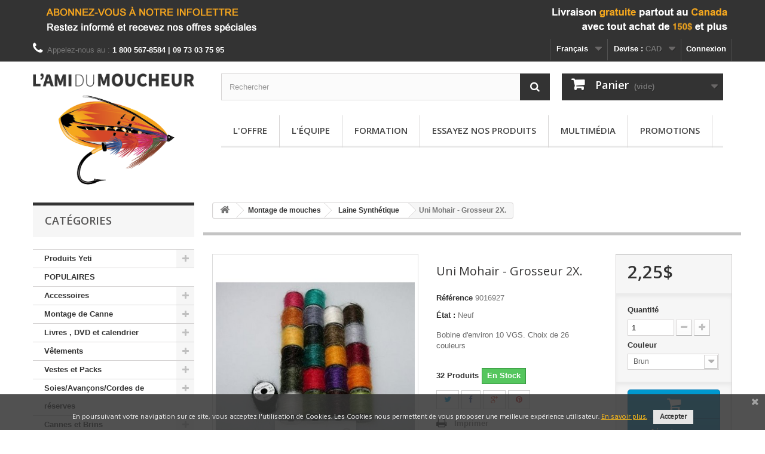

--- FILE ---
content_type: text/html; charset=utf-8
request_url: https://www.amimoucheur.com/fr/laine-synthtique/1051-uni-mohair-grosseur-2x.html
body_size: 20037
content:
<!DOCTYPE HTML> <!--[if lt IE 7]><html class="no-js lt-ie9 lt-ie8 lt-ie7" lang="fr-ca"><![endif]--> <!--[if IE 7]><html class="no-js lt-ie9 lt-ie8 ie7" lang="fr-ca"><![endif]--> <!--[if IE 8]><html class="no-js lt-ie9 ie8" lang="fr-ca"><![endif]--> <!--[if gt IE 8]><html class="no-js ie9" lang="fr-ca"><![endif]--><html lang="fr-ca"><head><meta charset="utf-8" /><title>Uni Mohair - Grosseur 2X. - Laine Synthétique - L&#039;ami du moucheur</title><meta name="description" content="Bobine d&#039;environ 10 VGS. Choix de 26 couleurs" /><meta name="generator" content="PrestaShop" /><meta name="robots" content="index,follow" /><meta name="viewport" content="width=device-width, minimum-scale=0.25, maximum-scale=1.6, initial-scale=1.0" /><meta name="apple-mobile-web-app-capable" content="yes" /><meta property="og:title" content="Uni Mohair - Grosseur 2X. - Laine Synth&eacute;tique - L&#039;ami du moucheur"/><meta property="og:url" content="http://www.amimoucheur.com/fr/laine-synthtique/1051-uni-mohair-grosseur-2x.html"/><meta property="og:site_name" content="L&#039;ami du moucheur"/><meta property="og:type" content="website"><meta property="og:description" content="Bobine d&#039;environ 10 VGS. Choix de 26 couleurs"><meta property="og:image" content="https://www.amimoucheur.com/1601-large/uni-mohair-grosseur-2x.jpg"><link rel="icon" type="image/vnd.microsoft.icon" href="/img/favicon.ico?1764600329" /><link rel="shortcut icon" type="image/x-icon" href="/img/favicon.ico?1764600329" /><link rel="stylesheet" href="https://www.amimoucheur.com/themes/default-bootstrap/cache/v_196_33efdbd6f59db8338982d137c114ab56_all.css" type="text/css" media="all" /><link rel="stylesheet" href="https://www.amimoucheur.com/themes/default-bootstrap/cache/v_196_b4632cd5da8519ab97b7d34dde18182d_print.css" type="text/css" media="print" /> <script type="text/javascript">/* <![CDATA[ */;var CUSTOMIZE_TEXTFIELD=1;var FancyboxI18nClose='Fermer';var FancyboxI18nNext='Suivant';var FancyboxI18nPrev='Pr&eacute;c&eacute;dent';var PS_CATALOG_MODE=false;var ajax_allowed=true;var ajaxsearch=true;var allowBuyWhenOutOfStock=false;var attribute_anchor_separator='-';var attributesCombinations=[{"id_attribute":"437","id_attribute_group":"11","attribute":"brun","group":"couleur"},{"id_attribute":"451","id_attribute_group":"11","attribute":"gris","group":"couleur"},{"id_attribute":"196","id_attribute_group":"11","attribute":"olive","group":"couleur"},{"id_attribute":"183","id_attribute_group":"11","attribute":"blanc","group":"couleur"},{"id_attribute":"155","id_attribute_group":"11","attribute":"noir","group":"couleur"},{"id_attribute":"185","id_attribute_group":"11","attribute":"orange","group":"couleur"},{"id_attribute":"673","id_attribute_group":"11","attribute":"or","group":"couleur"},{"id_attribute":"442","id_attribute_group":"11","attribute":"brun_or","group":"couleur"},{"id_attribute":"545","id_attribute_group":"11","attribute":"fl_orange","group":"couleur"},{"id_attribute":"536","id_attribute_group":"11","attribute":"fl_rouge","group":"couleur"},{"id_attribute":"156","id_attribute_group":"11","attribute":"rouge","group":"couleur"},{"id_attribute":"446","id_attribute_group":"11","attribute":"creme","group":"couleur"},{"id_attribute":"908","id_attribute_group":"11","attribute":"fushia","group":"couleur"},{"id_attribute":"529","id_attribute_group":"11","attribute":"vert_irlandais","group":"couleur"},{"id_attribute":"447","id_attribute_group":"11","attribute":"pourpre","group":"couleur"},{"id_attribute":"1002","id_attribute_group":"11","attribute":"bourgogne","group":"couleur"},{"id_attribute":"1121","id_attribute_group":"11","attribute":"beige","group":"couleur"},{"id_attribute":"458","id_attribute_group":"11","attribute":"gris_charcoal","group":"couleur"},{"id_attribute":"1134","id_attribute_group":"11","attribute":"gris_clair","group":"couleur"},{"id_attribute":"1140","id_attribute_group":"11","attribute":"vert_kelly","group":"couleur"},{"id_attribute":"438","id_attribute_group":"11","attribute":"olive_fonce","group":"couleur"},{"id_attribute":"439","id_attribute_group":"11","attribute":"brun_fonce","group":"couleur"},{"id_attribute":"538","id_attribute_group":"11","attribute":"fl_vert","group":"couleur"},{"id_attribute":"826","id_attribute_group":"11","attribute":"brun_rouille","group":"couleur"},{"id_attribute":"1005","id_attribute_group":"11","attribute":"primerose","group":"couleur"}];var availableLaterValue='';var availableNowValue='';var availableOnOrderLabel='Temporairement  en rupture de stock. Vous pouvez tout de même commander le produit et nous vous tiendrons informé des délais. Vous ne serez débité qu\'au moment de l\'envoi de votre commande';var baseDir='https://www.amimoucheur.com/';var baseUri='https://www.amimoucheur.com/';var blocksearch_type='top';var combinations={"5128":{"attributes_values":{"11":"Vert Irlandais"},"attributes":[529],"price":0,"specific_price":false,"ecotax":0,"weight":0,"quantity":30,"reference":"9016940","unit_impact":0,"minimal_quantity":"1","date_formatted":"","available_date":"","id_image":-1,"list":"'529'"},"5124":{"attributes_values":{"11":"Fl. Rouge"},"attributes":[536],"price":0,"specific_price":false,"ecotax":0,"weight":0,"quantity":31,"reference":"9016936","unit_impact":0,"minimal_quantity":"1","date_formatted":"","available_date":"","id_image":-1,"list":"'536'"},"5137":{"attributes_values":{"11":"Fl. Vert"},"attributes":[538],"price":0,"specific_price":false,"ecotax":0,"weight":0,"quantity":16,"reference":"9016949","unit_impact":0,"minimal_quantity":"1","date_formatted":"","available_date":"","id_image":-1,"list":"'538'"},"5123":{"attributes_values":{"11":"Fl. Orange"},"attributes":[545],"price":0,"specific_price":false,"ecotax":0,"weight":0,"quantity":38,"reference":"9016935","unit_impact":0,"minimal_quantity":"1","date_formatted":"","available_date":"","id_image":-1,"list":"'545'"},"5138":{"attributes_values":{"11":"Brun Rouille"},"attributes":[826],"price":0,"specific_price":false,"ecotax":0,"weight":0,"quantity":28,"reference":"9016950","unit_impact":0,"minimal_quantity":"1","date_formatted":"","available_date":"","id_image":-1,"list":"'826'"},"5131":{"attributes_values":{"11":"Beige"},"attributes":[1121],"price":0,"specific_price":false,"ecotax":0,"weight":0,"quantity":19,"reference":"9016943","unit_impact":0,"minimal_quantity":"1","date_formatted":"","available_date":"","id_image":-1,"list":"'1121'"},"5133":{"attributes_values":{"11":"Gris Clair"},"attributes":[1134],"price":0,"specific_price":false,"ecotax":0,"weight":0,"quantity":20,"reference":"9016945","unit_impact":0,"minimal_quantity":"1","date_formatted":"","available_date":"","id_image":-1,"list":"'1134'"},"5134":{"attributes_values":{"11":"Vert Kelly"},"attributes":[1140],"price":0,"specific_price":false,"ecotax":0,"weight":0,"quantity":20,"reference":"9016946","unit_impact":0,"minimal_quantity":"1","date_formatted":"","available_date":"","id_image":-1,"list":"'1140'"},"5127":{"attributes_values":{"11":"Fushia"},"attributes":[908],"price":0,"specific_price":false,"ecotax":0,"weight":0,"quantity":37,"reference":"9016939","unit_impact":0,"minimal_quantity":"1","date_formatted":"","available_date":"","id_image":-1,"list":"'908'"},"5119":{"attributes_values":{"11":"Noir"},"attributes":[155],"price":0,"specific_price":false,"ecotax":0,"weight":0,"quantity":18,"reference":"9016931","unit_impact":0,"minimal_quantity":"1","date_formatted":"","available_date":"","id_image":-1,"list":"'155'"},"5125":{"attributes_values":{"11":"Rouge"},"attributes":[156],"price":0,"specific_price":false,"ecotax":0,"weight":0,"quantity":13,"reference":"9016937","unit_impact":0,"minimal_quantity":"1","date_formatted":"","available_date":"","id_image":-1,"list":"'156'"},"5121":{"attributes_values":{"11":"Or"},"attributes":[673],"price":0,"specific_price":false,"ecotax":0,"weight":0,"quantity":28,"reference":"9016933","unit_impact":0,"minimal_quantity":"1","date_formatted":"","available_date":"","id_image":-1,"list":"'673'"},"5115":{"attributes_values":{"11":"Brun"},"attributes":[437],"price":0,"specific_price":false,"ecotax":0,"weight":0,"quantity":32,"reference":"9016927","unit_impact":0,"minimal_quantity":"1","date_formatted":"","available_date":"","id_image":-1,"list":"'437'"},"5135":{"attributes_values":{"11":"Olive Fonc\u00e9"},"attributes":[438],"price":0,"specific_price":false,"ecotax":0,"weight":0,"quantity":17,"reference":"9016947","unit_impact":0,"minimal_quantity":"1","date_formatted":"","available_date":"","id_image":-1,"list":"'438'"},"5118":{"attributes_values":{"11":"Blanc"},"attributes":[183],"price":0,"specific_price":false,"ecotax":0,"weight":0,"quantity":46,"reference":"9016930","unit_impact":0,"minimal_quantity":"1","date_formatted":"","available_date":"","id_image":-1,"list":"'183'"},"5136":{"attributes_values":{"11":"Brun Fonc\u00e9"},"attributes":[439],"price":0,"specific_price":false,"ecotax":0,"weight":0,"quantity":20,"reference":"9016948","unit_impact":0,"minimal_quantity":"1","date_formatted":"","available_date":"","id_image":-1,"list":"'439'"},"5120":{"attributes_values":{"11":"Orange"},"attributes":[185],"price":0,"specific_price":false,"ecotax":0,"weight":0,"quantity":27,"reference":"9016932","unit_impact":0,"minimal_quantity":"1","date_formatted":"","available_date":"","id_image":-1,"list":"'185'"},"5122":{"attributes_values":{"11":"Brun Or"},"attributes":[442],"price":0,"specific_price":false,"ecotax":0,"weight":0,"quantity":30,"reference":"9016934","unit_impact":0,"minimal_quantity":"1","date_formatted":"","available_date":"","id_image":-1,"list":"'442'"},"5126":{"attributes_values":{"11":"Cr\u00e8me"},"attributes":[446],"price":0,"specific_price":false,"ecotax":0,"weight":0,"quantity":18,"reference":"9016938","unit_impact":0,"minimal_quantity":"1","date_formatted":"","available_date":"","id_image":-1,"list":"'446'"},"5129":{"attributes_values":{"11":"Pourpre"},"attributes":[447],"price":0,"specific_price":false,"ecotax":0,"weight":0,"quantity":18,"reference":"9016941","unit_impact":0,"minimal_quantity":"1","date_formatted":"","available_date":"","id_image":-1,"list":"'447'"},"5116":{"attributes_values":{"11":"Gris"},"attributes":[451],"price":0,"specific_price":false,"ecotax":0,"weight":0,"quantity":34,"reference":"9016928","unit_impact":0,"minimal_quantity":"1","date_formatted":"","available_date":"","id_image":-1,"list":"'451'"},"5117":{"attributes_values":{"11":"Olive"},"attributes":[196],"price":0,"specific_price":false,"ecotax":0,"weight":0,"quantity":25,"reference":"9016929","unit_impact":0,"minimal_quantity":"1","date_formatted":"","available_date":"","id_image":-1,"list":"'196'"},"5132":{"attributes_values":{"11":"Gris charcoal"},"attributes":[458],"price":0,"specific_price":false,"ecotax":0,"weight":0,"quantity":24,"reference":"9016944","unit_impact":0,"minimal_quantity":"1","date_formatted":"","available_date":"","id_image":-1,"list":"'458'"},"5130":{"attributes_values":{"11":"Bourgogne"},"attributes":[1002],"price":0,"specific_price":false,"ecotax":0,"weight":0,"quantity":19,"reference":"9016942","unit_impact":0,"minimal_quantity":"1","date_formatted":"","available_date":"","id_image":-1,"list":"'1002'"},"5139":{"attributes_values":{"11":"Primerose"},"attributes":[1005],"price":0,"specific_price":false,"ecotax":0,"weight":0,"quantity":29,"reference":"9016951","unit_impact":0,"minimal_quantity":"1","date_formatted":"","available_date":"","id_image":-1,"list":"'1005'"}};var combinationsFromController={"5128":{"attributes_values":{"11":"Vert Irlandais"},"attributes":[529],"price":0,"specific_price":false,"ecotax":0,"weight":0,"quantity":30,"reference":"9016940","unit_impact":0,"minimal_quantity":"1","date_formatted":"","available_date":"","id_image":-1,"list":"'529'"},"5124":{"attributes_values":{"11":"Fl. Rouge"},"attributes":[536],"price":0,"specific_price":false,"ecotax":0,"weight":0,"quantity":31,"reference":"9016936","unit_impact":0,"minimal_quantity":"1","date_formatted":"","available_date":"","id_image":-1,"list":"'536'"},"5137":{"attributes_values":{"11":"Fl. Vert"},"attributes":[538],"price":0,"specific_price":false,"ecotax":0,"weight":0,"quantity":16,"reference":"9016949","unit_impact":0,"minimal_quantity":"1","date_formatted":"","available_date":"","id_image":-1,"list":"'538'"},"5123":{"attributes_values":{"11":"Fl. Orange"},"attributes":[545],"price":0,"specific_price":false,"ecotax":0,"weight":0,"quantity":38,"reference":"9016935","unit_impact":0,"minimal_quantity":"1","date_formatted":"","available_date":"","id_image":-1,"list":"'545'"},"5138":{"attributes_values":{"11":"Brun Rouille"},"attributes":[826],"price":0,"specific_price":false,"ecotax":0,"weight":0,"quantity":28,"reference":"9016950","unit_impact":0,"minimal_quantity":"1","date_formatted":"","available_date":"","id_image":-1,"list":"'826'"},"5131":{"attributes_values":{"11":"Beige"},"attributes":[1121],"price":0,"specific_price":false,"ecotax":0,"weight":0,"quantity":19,"reference":"9016943","unit_impact":0,"minimal_quantity":"1","date_formatted":"","available_date":"","id_image":-1,"list":"'1121'"},"5133":{"attributes_values":{"11":"Gris Clair"},"attributes":[1134],"price":0,"specific_price":false,"ecotax":0,"weight":0,"quantity":20,"reference":"9016945","unit_impact":0,"minimal_quantity":"1","date_formatted":"","available_date":"","id_image":-1,"list":"'1134'"},"5134":{"attributes_values":{"11":"Vert Kelly"},"attributes":[1140],"price":0,"specific_price":false,"ecotax":0,"weight":0,"quantity":20,"reference":"9016946","unit_impact":0,"minimal_quantity":"1","date_formatted":"","available_date":"","id_image":-1,"list":"'1140'"},"5127":{"attributes_values":{"11":"Fushia"},"attributes":[908],"price":0,"specific_price":false,"ecotax":0,"weight":0,"quantity":37,"reference":"9016939","unit_impact":0,"minimal_quantity":"1","date_formatted":"","available_date":"","id_image":-1,"list":"'908'"},"5119":{"attributes_values":{"11":"Noir"},"attributes":[155],"price":0,"specific_price":false,"ecotax":0,"weight":0,"quantity":18,"reference":"9016931","unit_impact":0,"minimal_quantity":"1","date_formatted":"","available_date":"","id_image":-1,"list":"'155'"},"5125":{"attributes_values":{"11":"Rouge"},"attributes":[156],"price":0,"specific_price":false,"ecotax":0,"weight":0,"quantity":13,"reference":"9016937","unit_impact":0,"minimal_quantity":"1","date_formatted":"","available_date":"","id_image":-1,"list":"'156'"},"5121":{"attributes_values":{"11":"Or"},"attributes":[673],"price":0,"specific_price":false,"ecotax":0,"weight":0,"quantity":28,"reference":"9016933","unit_impact":0,"minimal_quantity":"1","date_formatted":"","available_date":"","id_image":-1,"list":"'673'"},"5115":{"attributes_values":{"11":"Brun"},"attributes":[437],"price":0,"specific_price":false,"ecotax":0,"weight":0,"quantity":32,"reference":"9016927","unit_impact":0,"minimal_quantity":"1","date_formatted":"","available_date":"","id_image":-1,"list":"'437'"},"5135":{"attributes_values":{"11":"Olive Fonc\u00e9"},"attributes":[438],"price":0,"specific_price":false,"ecotax":0,"weight":0,"quantity":17,"reference":"9016947","unit_impact":0,"minimal_quantity":"1","date_formatted":"","available_date":"","id_image":-1,"list":"'438'"},"5118":{"attributes_values":{"11":"Blanc"},"attributes":[183],"price":0,"specific_price":false,"ecotax":0,"weight":0,"quantity":46,"reference":"9016930","unit_impact":0,"minimal_quantity":"1","date_formatted":"","available_date":"","id_image":-1,"list":"'183'"},"5136":{"attributes_values":{"11":"Brun Fonc\u00e9"},"attributes":[439],"price":0,"specific_price":false,"ecotax":0,"weight":0,"quantity":20,"reference":"9016948","unit_impact":0,"minimal_quantity":"1","date_formatted":"","available_date":"","id_image":-1,"list":"'439'"},"5120":{"attributes_values":{"11":"Orange"},"attributes":[185],"price":0,"specific_price":false,"ecotax":0,"weight":0,"quantity":27,"reference":"9016932","unit_impact":0,"minimal_quantity":"1","date_formatted":"","available_date":"","id_image":-1,"list":"'185'"},"5122":{"attributes_values":{"11":"Brun Or"},"attributes":[442],"price":0,"specific_price":false,"ecotax":0,"weight":0,"quantity":30,"reference":"9016934","unit_impact":0,"minimal_quantity":"1","date_formatted":"","available_date":"","id_image":-1,"list":"'442'"},"5126":{"attributes_values":{"11":"Cr\u00e8me"},"attributes":[446],"price":0,"specific_price":false,"ecotax":0,"weight":0,"quantity":18,"reference":"9016938","unit_impact":0,"minimal_quantity":"1","date_formatted":"","available_date":"","id_image":-1,"list":"'446'"},"5129":{"attributes_values":{"11":"Pourpre"},"attributes":[447],"price":0,"specific_price":false,"ecotax":0,"weight":0,"quantity":18,"reference":"9016941","unit_impact":0,"minimal_quantity":"1","date_formatted":"","available_date":"","id_image":-1,"list":"'447'"},"5116":{"attributes_values":{"11":"Gris"},"attributes":[451],"price":0,"specific_price":false,"ecotax":0,"weight":0,"quantity":34,"reference":"9016928","unit_impact":0,"minimal_quantity":"1","date_formatted":"","available_date":"","id_image":-1,"list":"'451'"},"5117":{"attributes_values":{"11":"Olive"},"attributes":[196],"price":0,"specific_price":false,"ecotax":0,"weight":0,"quantity":25,"reference":"9016929","unit_impact":0,"minimal_quantity":"1","date_formatted":"","available_date":"","id_image":-1,"list":"'196'"},"5132":{"attributes_values":{"11":"Gris charcoal"},"attributes":[458],"price":0,"specific_price":false,"ecotax":0,"weight":0,"quantity":24,"reference":"9016944","unit_impact":0,"minimal_quantity":"1","date_formatted":"","available_date":"","id_image":-1,"list":"'458'"},"5130":{"attributes_values":{"11":"Bourgogne"},"attributes":[1002],"price":0,"specific_price":false,"ecotax":0,"weight":0,"quantity":19,"reference":"9016942","unit_impact":0,"minimal_quantity":"1","date_formatted":"","available_date":"","id_image":-1,"list":"'1002'"},"5139":{"attributes_values":{"11":"Primerose"},"attributes":[1005],"price":0,"specific_price":false,"ecotax":0,"weight":0,"quantity":29,"reference":"9016951","unit_impact":0,"minimal_quantity":"1","date_formatted":"","available_date":"","id_image":-1,"list":"'1005'"}};var contentOnly=false;var currency={"id":1,"name":"CAD","iso_code":"CAD","iso_code_num":"124","sign":"$","blank":"0","conversion_rate":"1.000000","deleted":"0","format":"2","decimals":"1","active":"1","prefix":"","suffix":" $","id_shop_list":null,"force_id":false};var currencyBlank=0;var currencyFormat=2;var currencyRate=1;var currencySign='$';var currentDate='2026-02-01 17:12:33';var customerGroupWithoutTax=true;var customizationFields=false;var customizationId=null;var customizationIdMessage='Personnalisation';var default_eco_tax=0;var delete_txt='Supprimer';var displayDiscountPrice='0';var displayList=false;var displayPrice=1;var doesntExist='Ce produit n\'existe pas dans cette déclinaison. Vous pouvez néanmoins en sélectionner une autre.';var doesntExistNoMoreBut='avec ces options mais reste disponible avec d\'autres options';var ecotaxTax_rate=0;var fieldRequired='Veuillez remplir tous les champs, puis enregistrer votre personnalisation';var freeProductTranslation='Offert !';var freeShippingTranslation='Livraison gratuite !';var generated_date=1769983953;var groupReduction=0;var hasDeliveryAddress=false;var highDPI=false;var idDefaultImage=1601;var id_lang=2;var id_product=1051;var img_dir='https://www.amimoucheur.com/themes/default-bootstrap/img/';var img_prod_dir='https://www.amimoucheur.com/img/p/';var img_ps_dir='https://www.amimoucheur.com/img/';var inStockLabel='En Stock';var instantsearch=true;var isGuest=0;var isLogged=0;var isMobile=false;var jqZoomEnabled=false;var maxQuantityToAllowDisplayOfLastQuantityMessage=2;var minimalQuantity=1;var noTaxForThisProduct=true;var oosHookJsCodeFunctions=[];var outOfStockLabel='En rupture de Stock';var page_name='product';var placeholder_blocknewsletter='Saisissez votre adresse e-mail';var priceDisplayMethod=1;var priceDisplayPrecision=2;var productAvailableForOrder=true;var productBasePriceTaxExcl=2.25;var productBasePriceTaxExcluded=2.25;var productBasePriceTaxIncl=2.25;var productHasAttributes=true;var productPrice=2.25;var productPriceTaxExcluded=2.25;var productPriceTaxIncluded=2.25;var productPriceWithoutReduction=2.25;var productReference='901';var productShowPrice=true;var productUnitPriceRatio=0;var product_fileButtonHtml='Ajouter';var product_fileDefaultHtml='Aucun fichier sélectionné';var product_specific_price=[];var quantitiesDisplayAllowed=true;var quantityAvailable=637;var quickView=true;var reduction_percent=0;var reduction_price=0;var removingLinkText='supprimer cet article du panier';var roundMode=2;var search_url='https://www.amimoucheur.com/fr/recherche';var sharing_img='https://www.amimoucheur.com/1601/uni-mohair-grosseur-2x.jpg';var sharing_name='Uni Mohair - Grosseur 2X.';var sharing_url='https://www.amimoucheur.com/fr/laine-synthtique/1051-uni-mohair-grosseur-2x.html';var specific_currency=false;var specific_price=0;var static_token='b0dbb7665dea10b64ae4e8b1ce9833a3';var stock_management=1;var taxRate=0;var toBeDetermined='À définir';var token='b0dbb7665dea10b64ae4e8b1ce9833a3';var upToTxt='Jusqu\'à';var uploading_in_progress='Envoi en cours, veuillez patienter...';var usingSecureMode=true;/* ]]> */</script> <script type="text/javascript" src="https://www.amimoucheur.com/themes/default-bootstrap/cache/v_139_5c14882fc4912e7bc40a269822775f9a.js"></script> <script type="text/javascript" src="https://chimpstatic.com/mcjs-connected/js/users/27853d46db7593b4040a78e30/e5d65a9b00de2e63706fdefb7.js"></script> <meta property="og:type" content="product" /><meta property="og:url" content="https://www.amimoucheur.com/fr/laine-synthtique/1051-uni-mohair-grosseur-2x.html" /><meta property="og:title" content="Uni Mohair - Grosseur 2X. - Laine Synthétique - L&#039;ami du moucheur" /><meta property="og:site_name" content="L'ami du moucheur" /><meta property="og:description" content="Bobine d&#039;environ 10 VGS. Choix de 26 couleurs" /><meta property="og:image" content="https://www.amimoucheur.com/1601-large_default/uni-mohair-grosseur-2x.jpg" /><meta property="product:pretax_price:amount" content="2.25" /><meta property="product:pretax_price:currency" content="CAD" /><meta property="product:price:amount" content="2.25" /><meta property="product:price:currency" content="CAD" /> <script type="text/javascript">/* <![CDATA[ */;(window.gaDevIds=window.gaDevIds||[]).push('d6YPbH');(function(i,s,o,g,r,a,m){i['GoogleAnalyticsObject']=r;i[r]=i[r]||function(){(i[r].q=i[r].q||[]).push(arguments)},i[r].l=1*new Date();a=s.createElement(o),m=s.getElementsByTagName(o)[0];a.async=1;a.src=g;m.parentNode.insertBefore(a,m)})(window,document,'script','//www.google-analytics.com/analytics.js','ga');ga('create','UA-75440215-1','auto');ga('require','ec');/* ]]> */</script><link rel="alternate" type="application/rss+xml" title="Uni Mohair - Grosseur 2X. - Laine Synthétique - L&#039;ami du moucheur" href="https://www.amimoucheur.com/modules/feeder/rss.php?id_category=423&amp;orderby=price&amp;orderway=asc" /><link href="https://fonts.googleapis.com/css?family=Hind" rel="stylesheet" type="text/css" media="all"> <script type="text/javascript">/* <![CDATA[ */;var cb_settings={cb_bg_color:"rgba(51, 51, 51, 0.85)",cb_font_style:"Hind",cb_text_color:"#e6e6e6",cb_inf_text_color:"#f4b61b",cb_loop:"1",cb_font_size:"12",cb_button_bg_color:"#e6e6e6",cb_button_bg_color_hover:"#f4b61b",cb_button_text_color:"#333333",};var cb_cms_url="https://www.amimoucheur.com/fr/content/18-politique-sur-la-protection-de-la-vie-privee";var cb_position="bottom";var cb_text="En poursuivant votre navigation sur ce site, vous acceptez l\&#039;utilisation de Cookies. Les Cookies nous permettent de vous proposer une meilleure exp&eacute;rience utilisateur.";var cb_link_text="En savoir plus.";var cd_button_text="Accepter";/* ]]> */</script><link rel="canonical" href="https://www.amimoucheur.com/fr/laine-synthtique/1051-uni-mohair-grosseur-2x.html"><link rel="alternate" href="https://www.amimoucheur.com/en/yarn/1051-uni-mohair-size-2x.html" hreflang="en-ca"><link rel="alternate" href="https://www.amimoucheur.com/fr/laine-synthtique/1051-uni-mohair-grosseur-2x.html" hreflang="fr-ca"><link rel="alternate" href="https://www.amimoucheur.com/fr/laine-synthtique/1051-uni-mohair-grosseur-2x.html" hreflang="x-default"><link rel="stylesheet" href="//fonts.googleapis.com/css?family=Open+Sans:300,600&amp;subset=latin,latin-ext" type="text/css" media="all" /> <!--[if IE 8]> <script src="https://oss.maxcdn.com/libs/html5shiv/3.7.0/html5shiv.js"></script> <script src="https://oss.maxcdn.com/libs/respond.js/1.3.0/respond.min.js"></script> <![endif]--></head><body id="product" class="product product-1051 product-uni-mohair-grosseur-2x category-423 category-laine-synthtique show-left-column hide-right-column lang_fr"><div id="page"><div class="header-container"> <header id="header"><div class="banner"><div class="container"><div class="row"> <a href="http://eepurl.com/b96aSX" title="Inscription &agrave; l&#039;infolettre"> <img class="img-responsive" src="https://www.amimoucheur.com/modules/blockbanner/img/77e488afeae0e7adc3351ca528f702c2.png" alt="Inscription &agrave; l&#039;infolettre" title="Inscription &agrave; l&#039;infolettre" width="1170" height="65" /> </a></div></div></div><div class="nav"><div class="container"><div class="row"> <nav><div class="header_user_info"> <a class="login" href="https://www.amimoucheur.com/fr/mon-compte" rel="nofollow" title="Identifiez-vous"> Connexion </a></div><div id="currencies-block-top"><form id="setCurrency" action="/fr/laine-synthtique/1051-uni-mohair-grosseur-2x.html" method="post"><div class="current"> <input type="hidden" name="id_currency" id="id_currency" value=""/> <input type="hidden" name="SubmitCurrency" value="" /> <span class="cur-label">Devise :</span> <strong>CAD</strong></div><ul id="first-currencies" class="currencies_ul toogle_content"><li class="selected"> <a href="javascript:setCurrency(1);" rel="nofollow" title="CAD (CAD)"> CAD (CAD) </a></li><li > <a href="javascript:setCurrency(2);" rel="nofollow" title="Euro (EUR)"> Euro (EUR) </a></li><li > <a href="javascript:setCurrency(3);" rel="nofollow" title="US Dollar (USD)"> US Dollar (USD) </a></li></ul></form></div><div id="languages-block-top" class="languages-block"><div class="current"> <span>Français</span></div><ul id="first-languages" class="languages-block_ul toogle_content"><li > <a href="https://www.amimoucheur.com/en/yarn/1051-uni-mohair-size-2x.html" title="English (English)" rel="alternate" hreflang="en"> <span>English</span> </a></li><li class="selected"> <span>Français</span></li></ul></div><div id="contact-link" ></div> <span class="shop-phone"> <i class="icon-phone"></i>Appelez-nous au : <strong>1 800 567-8584 | 09 73 03 75 95</strong> </span></nav></div></div></div><div><div class="container"><div class="row"><div class="column col-xs-12 col-sm-3"><div id="header_logo"> <a href="https://www.amimoucheur.com/" title="L&#039;ami du moucheur"> <img class="logo img-responsive" src="https://www.amimoucheur.com/img/amimoucheur-logo-1460508349.jpg" alt="L&#039;ami du moucheur" /> </a></div></div><div class="center_column col-xs-12 col-sm-9"><div id="search_block_top" class="col-sm-8 clearfix"><form id="searchbox" method="get" action="//www.amimoucheur.com/fr/recherche" > <input type="hidden" name="controller" value="search" /> <input type="hidden" name="orderby" value="position" /> <input type="hidden" name="orderway" value="desc" /> <input class="search_query form-control" type="text" id="search_query_top" name="search_query" placeholder="Rechercher" value="" /> <button type="submit" name="submit_search" class="btn btn-default button-search"> <span>Rechercher</span> </button></form></div><div class="col-sm-4 clearfix"><div class="shopping_cart"> <a href="https://www.amimoucheur.com/fr/commande" title="Voir mon panier" rel="nofollow"> <b>Panier</b> <span class="ajax_cart_quantity unvisible">0</span> <span class="ajax_cart_product_txt unvisible">Produit</span> <span class="ajax_cart_product_txt_s unvisible">Produits</span> <span class="ajax_cart_total unvisible"> </span> <span class="ajax_cart_no_product">(vide)</span> </a><div class="cart_block block exclusive"><div class="block_content"><div class="cart_block_list"><p class="cart_block_no_products"> Aucun produit</p><div class="cart-prices"><div class="cart-prices-line first-line"> <span class="price cart_block_shipping_cost ajax_cart_shipping_cost unvisible"> À définir </span> <span class="unvisible"> Livraison </span></div><div class="cart-prices-line last-line"> <span class="price cart_block_total ajax_block_cart_total">0,00$</span> <span>Total</span></div></div><p class="cart-buttons"> <a id="button_order_cart" class="btn btn-default button button-small" href="https://www.amimoucheur.com/fr/commande" title="Commander" rel="nofollow"> <span> Commander<i class="icon-chevron-right right"></i> </span> </a></p></div></div></div></div></div><div id="layer_cart"><div class="clearfix"><div class="layer_cart_product col-xs-12 col-md-6"> <span class="cross" title="Fermer la fenêtre"></span> <span class="title"> <i class="icon-check"></i>Produit ajouté au panier avec succès </span><div class="product-image-container layer_cart_img"></div><div class="layer_cart_product_info"> <span id="layer_cart_product_title" class="product-name"></span> <span id="layer_cart_product_attributes"></span><div> <strong class="dark">Quantité</strong> <span id="layer_cart_product_quantity"></span></div><div> <strong class="dark">Total</strong> <span id="layer_cart_product_price"></span></div></div></div><div class="layer_cart_cart col-xs-12 col-md-6"> <span class="title"> <span class="ajax_cart_product_txt_s unvisible"> Il y a <span class="ajax_cart_quantity">0</span> produits dans votre panier. </span> <span class="ajax_cart_product_txt "> Il y a 1 produit dans votre panier. </span> </span><div class="layer_cart_row"> <strong class="dark"> Total produits </strong> <span class="ajax_block_products_total"> </span></div><div class="layer_cart_row"> <strong class="dark unvisible"> Frais de port&nbsp; </strong> <span class="ajax_cart_shipping_cost unvisible"> À définir </span></div><div class="layer_cart_row"> <strong class="dark"> Total </strong> <span class="ajax_block_cart_total"> </span></div><div class="button-container"> <span class="continue btn btn-default button exclusive-medium" title="Continuer mes achats"> <span> <i class="icon-chevron-left left"></i>Continuer mes achats </span> </span> <a class="btn btn-default button button-medium" href="https://www.amimoucheur.com/fr/commande" title="Commander" rel="nofollow"> <span> Commander<i class="icon-chevron-right right"></i> </span> </a></div></div></div><div class="crossseling"></div></div><div class="layer_cart_overlay"></div><div id="block_top_menu" class="sf-contener clearfix col-lg-12"><div class="cat-title">Menu</div><ul class="sf-menu clearfix menu-content"><li><a href="https://www.amimoucheur.com/fr/content/6-l-offre" title="L&#039;offre">L&#039;offre</a></li><li><a href="https://www.amimoucheur.com/fr/content/7-l-equipe" title="L&#039;&eacute;quipe">L&#039;&eacute;quipe</a></li><li><a href="https://www.amimoucheur.com/fr/content/14-formation" title="Formation">Formation</a></li><li><a href="https://www.amimoucheur.com/fr/content/16-essayez-nos-produits" title="Essayez nos produits">Essayez nos produits</a></li><li><a href="https://www.amimoucheur.com/fr/content/15-multimedia" title="Multim&eacute;dia">Multim&eacute;dia</a></li><li><a href="/fr/promotions" title="Promotions">Promotions</a></li></ul></div></div></div></div></div> </header></div><div class="columns-container"><div id="columns" class="container"><div id="slider_row" class="row"></div><div class="row"><div id="left_column" class="column col-xs-12 col-sm-3"><div id="categories_block_left" class="block"><div class="title_block"> Catégories</div><div class="block_content"><ul class="tree dhtml"><li > <a href="https://www.amimoucheur.com/fr/665-yeti" title=""> Produits Yeti </a><ul><li > <a href="https://www.amimoucheur.com/fr/666-glaciere" title=""> Glacière </a></li><li > <a href="https://www.amimoucheur.com/fr/667-verres-et-tasses" title=""> Verres et tasses </a></li><li > <a href="https://www.amimoucheur.com/fr/675-sac" title=""> Sac </a></li><li class="last"> <a href="https://www.amimoucheur.com/fr/685-chaise-de-camping" title=""> Chaise de camping </a></li></ul></li><li > <a href="https://www.amimoucheur.com/fr/627-populaires" title="Nous avons sélectionné pour vous les produits préférés de nos clients, sur lesquels nous n’avons que de bons retours et qui affichent un excellent rapport qualité-prix. L’Ami du Moucheur vend du matériel de pêche à la mouche en ligne , et en magasin à Trois Rivière, au Québec depuis 1984 . Notre équipe de passionnés de pêche à la mouche est toujours heureuse de vous conseiller pour l’achat de votre matériel, que vous soyez un pêcheur expérimenté ou apprenti moucheur . Contactez-nous &nbsp;par téléphone ou par courriel si vous avez la moindre question.&nbsp; Lorsque vous recherchez un magasin de pêche en ligne , faîtes confiance à L’Ami du Moucheur pour sa grande expertise de la pêche à la mouche."> POPULAIRES </a></li><li > <a href="https://www.amimoucheur.com/fr/491-accessoires" title="Magasinez tous&nbsp;les accessoires du pêcheur à la mouche : supports de canne à pêche pour voiture, coupe-fil, rétracteurs, pinces... Vous recherchez des informations sur le matériel nécessaire à la pratique de la pêche à la mouche pour les débutants ? Consultez notre guide pratique du matériel de base pour la pêche à la mouche .&nbsp;"> Accessoires </a><ul><li > <a href="https://www.amimoucheur.com/fr/612-autres" title=""> Autres </a></li><li > <a href="https://www.amimoucheur.com/fr/535-coupe-fil" title=""> Coupe-Fil </a></li><li > <a href="https://www.amimoucheur.com/fr/609-pinces" title=""> Pinces </a></li><li > <a href="https://www.amimoucheur.com/fr/608-rtracteur" title=""> Rétracteur </a></li><li class="last"> <a href="https://www.amimoucheur.com/fr/611-support-canne-pour-voiture" title=""> Support Canne pour Voiture </a></li></ul></li><li > <a href="https://www.amimoucheur.com/fr/511-montage-de-canne" title="Vous souhaitez vous lancer dans le montage de votre propre canne à mouche ? Demandez conseil à notre équipe de pêcheurs passionnés pour choisir une canne, un moulinet de pêche, une poignée en liège, des anneaux et autres accessoires nécessaires pour confectionner votre propre canne à pêche."> Montage de Canne </a><ul><li > <a href="https://www.amimoucheur.com/fr/513-anneaux" title="Matériel et pièces pour le montages de cannes à mouches | Voir nos modèles d&#039;anneaux de départ, anneaux serpentins et anneaux mono patte. Choix de couleur et de diamètre."> Anneaux </a><ul><li > <a href="https://www.amimoucheur.com/fr/541-rec-recoil" title=""> Rec Recoil </a></li><li > <a href="https://www.amimoucheur.com/fr/542-pacific-bay" title=""> Pacific Bay </a></li><li class="last"> <a href="https://www.amimoucheur.com/fr/543-hopkins-holoway" title=""> Hopkins Holoway </a></li></ul></li><li > <a href="https://www.amimoucheur.com/fr/515-anneaux-de-finitions" title=""> Anneaux de Finitions </a></li><li > <a href="https://www.amimoucheur.com/fr/516-anneaux-de-retenues" title=""> Anneaux de Retenues </a></li><li > <a href="https://www.amimoucheur.com/fr/517-fil-a-ligature" title="Fil à ligature en nylon, 36 couleurs disponibles"> Fil à Ligature </a></li><li > <a href="https://www.amimoucheur.com/fr/514-lige" title=""> Liège </a></li><li > <a href="https://www.amimoucheur.com/fr/512-porte-moulinet" title="Vois tous nos modèles de porte-moulinet American Tackle, Temple Fork et Pacific Bay pour le montage de canne à mouche"> Porte-Moulinet </a><ul><li > <a href="https://www.amimoucheur.com/fr/545-pacific-bay" title=""> Pacific Bay </a></li><li > <a href="https://www.amimoucheur.com/fr/546-american-tackle" title=""> American Tackle </a></li><li class="last"> <a href="https://www.amimoucheur.com/fr/547-temple-fork" title=""> Temple Fork </a></li></ul></li><li class="last"> <a href="https://www.amimoucheur.com/fr/518-divers" title=""> Divers </a></li></ul></li><li > <a href="https://www.amimoucheur.com/fr/412-livres-dvd-et-calendrier" title="L&#039;Ami du Moucheur vous propose une sélection de livres et de DVDs pour vous aider à optimiser votre matériel et à améliorer votre technique de pêche à la mouche. Équipements et matériel de base, patron de mouches et meilleurs leurres n&#039;auront plus de secret pour vous!"> Livres , DVD et calendrier </a><ul><li > <a href="https://www.amimoucheur.com/fr/414-dvd" title=""> DVD </a></li><li class="last"> <a href="https://www.amimoucheur.com/fr/413-livres" title=""> Livres </a></li></ul></li><li > <a href="https://www.amimoucheur.com/fr/355-vetements" title="Découvrez les vêtements et les accessoires qui augmentent le confort et la performance des pêcheurs à la mouche. Faites votre choix parmi la vaste sélection que propose notre magasin de pêche en ligne : veste de pêche, waders, bottes de pêche, manteau de pluie, chapeau, gants, casquette, etc.&nbsp;"> Vêtements </a><ul><li > <a href="https://www.amimoucheur.com/fr/589-bas" title="Bas pour bottines et bottes de pêche Simms : wading sock, liner sock et bas néoprène.&nbsp;"> Bas </a><ul><li class="last"> <a href="https://www.amimoucheur.com/fr/590-simms" title=""> Simms </a></li></ul></li><li > <a href="https://www.amimoucheur.com/fr/361-bottines" title="Magasin de pêche en ligne : gardez votre matériel de pêche à portée de main avec une veste ou un pack des marques Fishpond et Simms.&nbsp;"> Bottines </a><ul><li > <a href="https://www.amimoucheur.com/fr/496-chota" title=""> Chota </a></li><li > <a href="https://www.amimoucheur.com/fr/498-korker" title=""> Korker </a></li><li > <a href="https://www.amimoucheur.com/fr/622-guideline" title=""> Guideline </a></li><li class="last"> <a href="https://www.amimoucheur.com/fr/495-simms" title=""> Simms </a></li></ul></li><li > <a href="https://www.amimoucheur.com/fr/452-chapeaux-et-casquettes" title="Casquettes de pêche et chapeaux de pêche. G-Loomis, Hardy, Simms, Sage et l&#039;Ami du Moucheur.&nbsp;"> Chapeaux et Casquettes </a><ul><li > <a href="https://www.amimoucheur.com/fr/510-simms" title=""> Simms </a></li><li > <a href="https://www.amimoucheur.com/fr/537-loomis" title=""> Loomis </a></li><li > <a href="https://www.amimoucheur.com/fr/587-l-ami-du-moucheur" title=""> L&#039;Ami du Moucheur </a></li><li > <a href="https://www.amimoucheur.com/fr/658-kalamouch" title=""> Kalamouch </a></li><li > <a href="https://www.amimoucheur.com/fr/663-patagonia" title=""> Patagonia </a></li><li class="last"> <a href="https://www.amimoucheur.com/fr/683-capsize" title=""> Capsize </a></li></ul></li><li > <a href="https://www.amimoucheur.com/fr/469-chemises-t-shirt-pantalon-et-isolation" title="Achetez en ligne vos vêtements pour la pêche à mouche : pantalons, polos, chemises et t-shirts. Simms, Redington, l&#039;Ami du Moucheur, Ex-Officio et Sage.&nbsp;"> Chemises , T-Shirt, Pantalon et Isolation. </a><ul><li > <a href="https://www.amimoucheur.com/fr/470-simms" title=""> Simms </a></li><li > <a href="https://www.amimoucheur.com/fr/567-l-ami-du-moucheur" title=""> L&#039;Ami du Moucheur </a></li><li > <a href="https://www.amimoucheur.com/fr/661-patagonia" title=""> Patagonia </a></li><li class="last"> <a href="https://www.amimoucheur.com/fr/697-capsize" title="Entreprise de Québec"> Capsize </a></li></ul></li><li > <a href="https://www.amimoucheur.com/fr/483-gant-et-mitaine" title="Gants et mitaines de protection pour la pêche. Waterworks/Lamson, Simms."> Gant et Mitaine </a><ul><li > <a href="https://www.amimoucheur.com/fr/480-simms" title=""> Simms </a></li><li class="last"> <a href="https://www.amimoucheur.com/fr/607-waterworks-lamson" title=""> Waterworks-Lamson </a></li></ul></li><li > <a href="https://www.amimoucheur.com/fr/348-manteaux-et-pantalons-de-pluie" title="Matériel de pêche en ligne : manteaux de pêche et pantalons de pêche. Simms, Patagonia, Helly Hanser, Redington.&nbsp;"> Manteaux et pantalons de pluie </a><ul><li > <a href="https://www.amimoucheur.com/fr/472-simms" title=""> Simms </a></li><li class="last"> <a href="https://www.amimoucheur.com/fr/662-patagonia" title=""> Patagonia </a></li></ul></li><li > <a href="https://www.amimoucheur.com/fr/565-sous-vetements" title="Protégez-vous du froid avec des sous-vêtements thermiques : sous-pull, combinaison, pantalon thermique.&nbsp;"> Sous-vêtements </a><ul><li class="last"> <a href="https://www.amimoucheur.com/fr/362-simms" title=""> Simms </a></li></ul></li><li > <a href="https://www.amimoucheur.com/fr/351-waders" title="Waders et cuissardes pour la pêches des marques Patagonia, Redington, Simms et Guideline. Accessoires wading : batons de wading, ceinture, lacets..."> Waders </a><ul><li > <a href="https://www.amimoucheur.com/fr/500-simms" title=""> Simms </a></li><li > <a href="https://www.amimoucheur.com/fr/592-accessoires" title=""> Accessoires </a></li><li > <a href="https://www.amimoucheur.com/fr/621-guideline" title=""> Guideline </a></li><li > <a href="https://www.amimoucheur.com/fr/629-chota" title=""> Chota </a></li><li class="last"> <a href="https://www.amimoucheur.com/fr/653-patagonia" title=""> Patagonia </a></li></ul></li><li class="last"> <a href="https://www.amimoucheur.com/fr/633-collection-pour-femmes" title=""> Collection pour femmes </a></li></ul></li><li > <a href="https://www.amimoucheur.com/fr/677-vestes-et-packs" title=""> Vestes et Packs </a><ul><li > <a href="https://www.amimoucheur.com/fr/678-simms" title=""> Simms </a></li><li > <a href="https://www.amimoucheur.com/fr/679-fishpond" title=""> Fishpond </a></li><li > <a href="https://www.amimoucheur.com/fr/680-patagonia" title=""> Patagonia </a></li><li > <a href="https://www.amimoucheur.com/fr/681-guideline" title=""> Guideline </a></li><li class="last"> <a href="https://www.amimoucheur.com/fr/682-yeti" title=""> Yeti </a></li></ul></li><li > <a href="https://www.amimoucheur.com/fr/354-soiesavanconscordes-de-reserves" title="Soie, soie spey, avançons, matériaux à avançons, cordes de réserves et sacs pour têtes de lancer...voici le matériel de pêche qu&#039;il vous faut pour pratiquer la pêche à la mouche. L&#039;Ami du moucheur vous propose aussi des produits d&#039;entretien efficaces pour nettoyer votre matériel de pêche."> Soies/Avançons/Cordes de réserves </a><ul><li > <a href="https://www.amimoucheur.com/fr/358-avanons-et-matriaux-avanons" title=""> Avançons et matériaux à avançons </a><ul><li > <a href="https://www.amimoucheur.com/fr/479-rio" title=""> Rio </a></li><li > <a href="https://www.amimoucheur.com/fr/596-scientific-anglers" title=""> Scientific-Anglers </a></li><li > <a href="https://www.amimoucheur.com/fr/597-airflo" title=""> Airflo </a></li><li > <a href="https://www.amimoucheur.com/fr/599-maxima" title=""> Maxima </a></li><li class="last"> <a href="https://www.amimoucheur.com/fr/669-brochet-et-autres-predateurs" title=""> Brochet et autres prédateurs </a></li></ul></li><li > <a href="https://www.amimoucheur.com/fr/359-cordes-de-rserves" title=""> Cordes de réserves </a></li><li > <a href="https://www.amimoucheur.com/fr/593-produits-d-entretiens-pour-les-soies" title=""> Produits d&#039;entretiens pour les soies </a></li><li > <a href="https://www.amimoucheur.com/fr/619-sac-pour-ttes-de-lancer" title=""> Sac pour têtes de lancer </a></li><li > <a href="https://www.amimoucheur.com/fr/367-soies" title=""> Soies </a><ul><li > <a href="https://www.amimoucheur.com/fr/503-scientific-anglers" title=""> Scientific-Anglers </a></li><li > <a href="https://www.amimoucheur.com/fr/507-royal-wulff" title=""> Royal Wulff </a></li><li > <a href="https://www.amimoucheur.com/fr/509-rio" title=""> Rio </a></li><li > <a href="https://www.amimoucheur.com/fr/614-guideline" title=""> Guideline </a></li><li > <a href="https://www.amimoucheur.com/fr/506-airflo" title=""> Airflo </a></li><li class="last"> <a href="https://www.amimoucheur.com/fr/690-soie-tropicale" title="Soie pour la pêche en mer dans les eaux tropicales&nbsp; Le revêtement de ces soies est conçu pour être utilisé lorsque l &#039; eau est très chaude &nbsp;afin de &nbsp; resté suffisamment raide pour vous permettre de lancer dans le vent et qu &#039; elle ne s&#039;en mêle pas ."> Soie Tropicale </a></li></ul></li><li class="last"> <a href="https://www.amimoucheur.com/fr/560-soies-spey" title=""> Soies Spey </a><ul><li > <a href="https://www.amimoucheur.com/fr/561-rio" title=""> Rio </a></li><li > <a href="https://www.amimoucheur.com/fr/615-guideline" title=""> Guideline </a></li><li > <a href="https://www.amimoucheur.com/fr/562-airflo" title=""> Airflo </a></li><li class="last"> <a href="https://www.amimoucheur.com/fr/694-scientific-anglers" title=""> Scientific Anglers </a></li></ul></li></ul></li><li > <a href="https://www.amimoucheur.com/fr/352-cannes-et-brins" title="Retrouvez ici toutes les cannes à pêche et les brins nécessaires pour la pêche au saumon, la pêche à la truite, la pêche au brochet ou encore la pêche au bar rayé. Découvrez aussi nos ensembles de cannes à mouche&nbsp;et nos cannes à 2 sections, à 3 ou 4 sections et à 5 ou 6 sections."> Cannes et Brins </a><ul><li > <a href="https://www.amimoucheur.com/fr/349-ensembles-combo" title="Nos kits de cannes à mouche incluent la canne, la soie, le leader, le moulinet et l&#039;étui. Idéal pour débuter la pêche à la mouche. Excellent&nbsp;rapport qualité-prix."> Ensembles (Combo) </a><ul><li > <a href="https://www.amimoucheur.com/fr/530-guideline" title=""> Guideline </a></li><li > <a href="https://www.amimoucheur.com/fr/616-redington" title=""> Redington </a></li><li > <a href="https://www.amimoucheur.com/fr/696-lamson" title=""> Lamson </a></li><li class="last"> <a href="https://www.amimoucheur.com/fr/698-temple-fork-outfitters" title=""> Temple Fork Outfitters </a></li></ul></li><li > <a href="https://www.amimoucheur.com/fr/475-tui-rigide" title="Magasinez en ligne les étuis pour cannes à pêche et moulinets pas chers de la marque Redington&nbsp;"> Étui rigide </a></li><li class="last"> <a href="https://www.amimoucheur.com/fr/357-canne-a-mouche" title="Toutes nos cannes à pêche en 3 et 4 sections pour la pêche à la mouche | Echo, G-Loomis, St-Croix, Loop, Guideline, Redington, Sage, Temple Fork…"> Canne à Mouche </a><ul><li > <a href="https://www.amimoucheur.com/fr/465-temple-fork-outfitters" title=""> Temple Fork Outfitters </a></li><li > <a href="https://www.amimoucheur.com/fr/548-loop" title=""> Loop </a></li><li > <a href="https://www.amimoucheur.com/fr/558-winston" title=""> Winston </a></li><li > <a href="https://www.amimoucheur.com/fr/610-guideline" title="GARANTIE: Les cannes Guideline sont couvertes par une garantie de 1&nbsp;ans suivant la date d&#039;achat&nbsp; sans aucun frais. &nbsp; 1&nbsp;ans après la date de facturation, la section brisée sera remplacé moyennant des frais variants entre 40$can* et 100$can* tout dépendant du modèle. * Ces frais peuvent être revus à la hausse en n&#039;importe quel temps par la compagnie. L&#039;Ami du Moucheur n&#039;est donc pas responsable d&#039;une quelconque augmentation &nbsp;&nbsp;"> Guideline </a></li><li > <a href="https://www.amimoucheur.com/fr/445-echo" title=""> Echo </a></li><li > <a href="https://www.amimoucheur.com/fr/460-hardy-fenwick-greys" title=""> Hardy-Fenwick-Greys </a></li><li > <a href="https://www.amimoucheur.com/fr/461-loomis" title=""> Loomis </a></li><li > <a href="https://www.amimoucheur.com/fr/462-redington" title=""> Redington </a></li><li > <a href="https://www.amimoucheur.com/fr/463-sage" title="Garantie: Les cannes Sage sont couvertes par une garantie à vie inconditionnel. La compagnie chargera uniquement les frais de transports et de manutentions (60$ US* ) pour le retour de la ou des sections cassées. * Ces frais peuvent être revus à la hausse en n&#039;importe quel temps par la compagnie. L&#039;Ami du Moucheur n&#039;est donc pas responsable d&#039;une quelconque augmentation"> Sage </a></li><li > <a href="https://www.amimoucheur.com/fr/655-douglas" title=""> Douglas </a></li><li > <a href="https://www.amimoucheur.com/fr/656-scott" title=""> Scott </a></li><li class="last"> <a href="https://www.amimoucheur.com/fr/684-lamson" title=""> Lamson </a></li></ul></li></ul></li><li > <a href="https://www.amimoucheur.com/fr/485-mouches" title="Vous trouverez chez l&#039;Ami du moucheur les leurres les plus attrayants et les plus efficaces pour la pêche au saumon, à la truite grise, au brochet et encore plus. Faites votre choix parmi notre sélection de marques telles que L&#039;Ami du moucheur, Shadow et Neptune. Des produits de flottaison pour mouches sont également disponibles."> Mouches </a><ul><li > <a href="https://www.amimoucheur.com/fr/571-l-ami-du-moucheur" title=""> L&#039;Ami du Moucheur </a><ul><li > <a href="https://www.amimoucheur.com/fr/572-tandems" title=""> Tandems </a></li><li > <a href="https://www.amimoucheur.com/fr/573-streamers" title=""> Streamers </a></li><li class="last"> <a href="https://www.amimoucheur.com/fr/604-brochets-maskinong" title=""> Brochets &amp; Maskinongé </a></li></ul></li><li > <a href="https://www.amimoucheur.com/fr/486-neptunes" title="Nous avons une grande sélection de mouches en inventaire. Le site vous indiquera&nbsp; &#039;&#039;temporairement indisponible&#039;&#039; &nbsp;mais placez tout de même votre commande nous vous informerons des disponibilités !!"> Neptunes </a><ul><li > <a href="https://www.amimoucheur.com/fr/519-sches" title="Nous avons une grande sélection de mouches en inventaire. Le site vous indiquera&nbsp; &#039;&#039;temporairement indisponible&#039;&#039; &nbsp;mais placez tout de même votre commande nous vous informerons des disponibilités !!"> Sèches. </a></li><li > <a href="https://www.amimoucheur.com/fr/520-noys" title="Nous avons une grande sélection de mouches en inventaire. Le site vous indiquera&nbsp; &#039;&#039;temporairement indisponible&#039;&#039; &nbsp;mais placez tout de même votre commande nous vous informerons des disponibilités !!"> Noyés. </a></li><li > <a href="https://www.amimoucheur.com/fr/521-nymphes" title="Nous avons une grande sélection de mouches en inventaire. Le site vous indiquera&nbsp; &#039;&#039;temporairement indisponible&#039;&#039; &nbsp;mais placez tout de même votre commande nous vous informerons des disponibilités !!"> Nymphes. </a></li><li > <a href="https://www.amimoucheur.com/fr/522-streamers" title="Nous avons une grande sélection de mouches en inventaire. Le site vous indiquera&nbsp; &#039;&#039;temporairement indisponible&#039;&#039; &nbsp;mais placez tout de même votre commande nous vous informerons des disponibilités ! !"> Streamers. </a></li><li > <a href="https://www.amimoucheur.com/fr/523-tandems" title="Nous avons une grande sélection de mouches en inventaire. Le site vous indiquera&nbsp; &#039;&#039;temporairement indisponible&#039;&#039; &nbsp;mais placez tout de même votre commande nous vous informerons des disponibilités !!"> Tandems. </a></li><li > <a href="https://www.amimoucheur.com/fr/569-wolly-buggers" title="Nous avons une grande sélection de mouches en inventaire. Le site vous indiquera&nbsp; &#039;&#039;temporairement indisponible&#039;&#039; &nbsp;mais placez tout de même votre commande nous vous informerons des disponibilités !!"> Wolly Buggers </a></li><li > <a href="https://www.amimoucheur.com/fr/570-muddlers" title="Nous avons une grande sélection de mouches en inventaire. Le site vous indiquera&nbsp; &#039;&#039;temporairement indisponible&#039;&#039; &nbsp;mais placez tout de même votre commande nous vous informerons des disponibilités !!"> Muddlers </a></li><li > <a href="https://www.amimoucheur.com/fr/454-souris" title="Nous avons une grande sélection de mouches en inventaire. Le site vous indiquera &nbsp;&#039;&#039;temporairement indisponible&#039;&#039; &nbsp;mais placez tout de même votre commande nous vous informerons des disponibilités !!"> Souris </a></li><li > <a href="https://www.amimoucheur.com/fr/686-mouche-a-saumon" title=""> Mouche à Saumon </a><ul><li > <a href="https://www.amimoucheur.com/fr/687-noyees" title=""> Noyées </a></li><li class="last"> <a href="https://www.amimoucheur.com/fr/688-bombers" title=""> Bombers </a></li></ul></li><li class="last"> <a href="https://www.amimoucheur.com/fr/699-mouche-eau-salee" title=""> Mouche Eau Salée </a></li></ul></li><li > <a href="https://www.amimoucheur.com/fr/594-produits-de-flottaison-pour-mouches" title=""> Produits de flottaison pour mouches. </a></li><li > <a href="https://www.amimoucheur.com/fr/487-shadows" title="Nous avons une grande sélection de mouches en inventaire. Le site vous indiquera&nbsp; &#039;&#039;temporairement indisponible&#039;&#039; &nbsp;mais placez tout de même votre commande nous vous informerons des disponibilités !!"> Shadows </a><ul><li > <a href="https://www.amimoucheur.com/fr/579-bombers" title="Nous avons une grande sélection de mouches en inventaire. Le site vous indiquera &nbsp;&#039;&#039;temporairement indisponible&#039;&#039; &nbsp;mais placez tout de même votre commande nous vous informerons des disponibilités !!"> Bombers </a></li><li > <a href="https://www.amimoucheur.com/fr/580-mouches-saumon-hameon-simple" title="Nous avons une grande sélection de mouches en inventaire. Le site vous indiquera &#039;&#039;temporairement indisponible&#039;&#039; mais placez tout de même votre commande nous vous informerons des disponibilités !!"> Mouches Saumon Hameçon Simple </a></li><li > <a href="https://www.amimoucheur.com/fr/583-bugs-a-saumon" title="Nous avons une grande sélection de mouches en inventaire. Le site vous indiquera &nbsp;&#039;&#039;temporairement indisponible&#039;&#039; &nbsp;mais placez tout de même votre commande nous vous informerons des disponibilités !!"> Bugs a Saumon </a></li><li class="last"> <a href="https://www.amimoucheur.com/fr/643-streamer-tandem" title="Nous avons une grande sélection de mouches en inventaire. Le site vous indiquera&nbsp; &#039;&#039;temporairement indisponible&#039;&#039; &nbsp;mais placez tout de même votre commande nous vous informerons des disponibilités !!"> Streamer Tandem </a></li></ul></li><li class="last"> <a href="https://www.amimoucheur.com/fr/647-autres" title="Nous avons une grande sélection de mouches en inventaire. Le site vous indiquera&nbsp; &#039;&#039;temporairement indisponible&#039;&#039; &nbsp;mais placez tout de même votre commande nous vous informerons des disponibilités !!"> Autres </a></li></ul></li><li > <a href="https://www.amimoucheur.com/fr/476-boites-a-mouches" title="L&#039;Ami du Moucheur vous propose une vaste gamme de boîtes de rangements pour mouches à pêche. Disponibles en différentes tailles, avec fermeture aimantée, flottante, étanches, pour bateau : trouvez la boîte à mouche adaptée à vos sorties. Retrouvez vos marques de matériel de pêche préférée : Ami du Moucheur, Fly Mate, MFC, Tracky, Simms..."> Boites a mouches </a><ul><li > <a href="https://www.amimoucheur.com/fr/481-l-ami-du-moucheur" title=""> L&#039;ami du moucheur </a></li><li > <a href="https://www.amimoucheur.com/fr/574-mfc-boites-mouches" title=""> MFC Boites à Mouches </a></li><li > <a href="https://www.amimoucheur.com/fr/636-tacky" title=""> Tacky </a></li><li > <a href="https://www.amimoucheur.com/fr/659-shor" title=""> Shor </a></li><li class="last"> <a href="https://www.amimoucheur.com/fr/695-cling" title=""> Cling </a></li></ul></li><li > <a href="https://www.amimoucheur.com/fr/364-floattubeponton" title="Chez l&#039;Ami du Moucheur, découvrez une sélection de pontons flottants et accessoires de pêche spécialement conçus pour profiter d&#039;une belle sortie aussi bien en lac et qu&#039;en rivière. Bénéficiant d&#039;une bonne assise, tout est pensé pour installer confortablement sa canne à pêche, ranger ses leurres et son équipement. Retrouvez les marques Outcast et Guideline."> FloatTube/Ponton </a><ul><li > <a href="https://www.amimoucheur.com/fr/624-guideline" title=""> Guideline </a></li><li > <a href="https://www.amimoucheur.com/fr/439-outcast" title=""> Outcast </a></li><li class="last"> <a href="https://www.amimoucheur.com/fr/626-accessoires" title=""> Accessoires </a></li></ul></li><li > <a href="https://www.amimoucheur.com/fr/539-certificat-cadeaux" title="Avec le Certificat Cadeaux de l&#039;Ami du Moucheur, soyez assurés de faire plaisir à tout amateur de pêche à la mouche. Le fêté pourra choisir lui-même parmi notre vaste catalogue de matériel de pêche : canne à pêche, leurre, vêtements et équipements. Que ce soit pour de la pêche au saumon, au brochet ou encore à la truite, nous avons tout ce qu&#039;il faut pour une sortie réussie."> Certificat Cadeaux </a></li><li > <a href="https://www.amimoucheur.com/fr/553-lunettes" title="Avec l&#039;Ami du Moucheur, magasinez vos lunettes polarisantes et photochromiques qui permettent de mieux voir les mouvements des poissons sous l’eau. Retrouvez les marques Fisherman Eyewear et Fitovers et augmentez votre confort pour vos prochaines sorties. Avoir un bon matériel de pêche fait la différence!"> Lunettes </a><ul><li > <a href="https://www.amimoucheur.com/fr/671-fitovers" title=""> Fitovers </a></li><li > <a href="https://www.amimoucheur.com/fr/672-smith-optics" title=""> Smith Optics </a></li><li class="last"> <a href="https://www.amimoucheur.com/fr/692-bajio" title=""> Bajio </a></li></ul></li><li > <a href="https://www.amimoucheur.com/fr/457-puises" title="Équipez-vous pour la pêche sportive avec les puises à poisson Brodin et Fishpond : puise à truite, puise à saumon, puise à musky... Retrouvez tout l&#039;équipement nécessaire sur le site de l&#039;Ami du Moucheur, votre magasin de pêche en ligne."> Puises </a><ul><li class="last"> <a href="https://www.amimoucheur.com/fr/620-fishpond" title=""> Fishpond </a></li></ul></li><li > <a href="https://www.amimoucheur.com/fr/353-moulinets-et-bobines-de-rechange" title="Faites votre choix parmi notre sélection de moulinets de pêche, d&#039;étuis à moulinet et de bobines de recharge. Nos produits pour la pêche sont offerts dans les plus grandes marques : Guideline, Ross, Galvan, Okuma, Bauer, Hardy, Sage, Redington, Echo, Loop, Tibor."> Moulinets et Bobines de rechange </a><ul><li > <a href="https://www.amimoucheur.com/fr/524-abel" title="Achetez votre moulinet de pêche en ligne. Découvrez les modèles hauts de gamme de la marque Abel."> Abel </a></li><li > <a href="https://www.amimoucheur.com/fr/527-galvan" title="Moulinet de pêche à la mouche Galvan"> Galvan </a></li><li > <a href="https://www.amimoucheur.com/fr/613-guideline" title="Magasinez en ligne des moulinets de pêche Guideline et les bobines de rechanges assorties. Plusieurs tailles et modèles disponibles.&nbsp;"> Guideline </a></li><li > <a href="https://www.amimoucheur.com/fr/529-hardy" title="Achetez en ligne un moulinet de pêche à la mouche Hardy ainsi que des bobines de rechange."> Hardy </a></li><li > <a href="https://www.amimoucheur.com/fr/532-redington" title="Tous nos modèles de moulinets de pêche à la mouche et bobines de chez Redington à petits prix&nbsp;"> Redington </a></li><li > <a href="https://www.amimoucheur.com/fr/525-ross" title="Moulinets de pêche Ross Reels pour la pêche à la mouche en mer ou en eau douce."> Ross </a></li><li > <a href="https://www.amimoucheur.com/fr/531-sage" title="Découvrez les modèles de moulinets pour la pêche à la mouche et les bobines de la marque Sage."> Sage </a></li><li > <a href="https://www.amimoucheur.com/fr/533-lamson" title="Tous nos modèles de&nbsp;moulinets de pêches, bobines de rechange et packs Waterworks-Lamson.&nbsp;"> Lamson </a></li><li > <a href="https://www.amimoucheur.com/fr/467-etui-a-moulinet" title="Transportez vos moulinets en toute sécurité avec les étuis à moulinets l&#039;Ami du Moucheur"> Étui à moulinet </a></li><li > <a href="https://www.amimoucheur.com/fr/670-nautilus" title=""> Nautilus </a></li><li class="last"> <a href="https://www.amimoucheur.com/fr/691-greys" title=""> GREYS </a></li></ul></li><li > <a href="https://www.amimoucheur.com/fr/408-sacs" title="Avec l&#039;Ami du Moucheur, retrouvez le meilleur du matériel de pêche en ligne. Trouvez le sac qui vous convient : sac étanche, duffel bag, wader bag, gear bag et sac à roulette des marques Guidelines, Fishponds, Loomis, Sage et Simms. &nbsp;"> Sacs </a><ul><li > <a href="https://www.amimoucheur.com/fr/409-fishpond" title=""> Fishpond </a></li><li > <a href="https://www.amimoucheur.com/fr/623-guideline" title=""> Guideline </a></li><li > <a href="https://www.amimoucheur.com/fr/443-simms" title=""> Simms </a></li><li > <a href="https://www.amimoucheur.com/fr/654-patagonia" title=""> Patagonia </a></li><li class="last"> <a href="https://www.amimoucheur.com/fr/674-yeti" title=""> Yeti </a></li></ul></li><li class="last"> <a href="https://www.amimoucheur.com/fr/350-montage-de-mouches" title="Le montage de mouches est une de vos passions? Procurez-vous en ligne tout le matériel nécessaire pour la fabrication de mouches à pêche : outils, plumes, poils, dubbing, soies, hameçons, bobines, vernis, colles, etc. Découvrez aussi notre sélection d&#039;ailes et de fibres synthétiques ainsi que nos chenilles."> Montage de mouches </a><ul><li > <a href="https://www.amimoucheur.com/fr/427-ailes-et-fibres-synthtiques" title=""> Ailes et fibres Synthétiques </a></li><li > <a href="https://www.amimoucheur.com/fr/441-billesyeux-et-cones" title=""> Billes,Yeux et Cones </a></li><li > <a href="https://www.amimoucheur.com/fr/449-chenilles" title=""> Chenilles </a></li><li > <a href="https://www.amimoucheur.com/fr/424-corps-et-pattes-elastique" title=""> Corps et pattes elastique </a></li><li > <a href="https://www.amimoucheur.com/fr/434-corps-synthtiques" title=""> Corps Synthétiques </a><ul><li > <a href="https://www.amimoucheur.com/fr/435-utc" title=""> UTC </a></li><li > <a href="https://www.amimoucheur.com/fr/436-antron" title=""> Antron </a></li><li > <a href="https://www.amimoucheur.com/fr/437-diamond-braid" title=""> Diamond Braid </a></li><li > <a href="https://www.amimoucheur.com/fr/450-plastique-et-latex" title=""> Plastique et Latex </a></li><li > <a href="https://www.amimoucheur.com/fr/451-tete-de-popper-et-corps-en-mousse-foam-" title=""> Tête de Popper et Corps en Mousse (Foam ) </a></li><li class="last"> <a href="https://www.amimoucheur.com/fr/689-tubing" title=""> Tubing </a></li></ul></li><li > <a href="https://www.amimoucheur.com/fr/373-dubbing" title=""> Dubbing </a><ul><li class="last"> <a href="https://www.amimoucheur.com/fr/595-cire-dubbing" title=""> Cire à dubbing. </a></li></ul></li><li > <a href="https://www.amimoucheur.com/fr/468-etui-de-transport-pour-le-montage-de-mouche" title=""> Etui de transport pour le montage de mouche </a></li><li > <a href="https://www.amimoucheur.com/fr/366-fil-de-montage-de-mouches" title=""> Fil de montage de mouches </a><ul><li > <a href="https://www.amimoucheur.com/fr/368-uni" title=""> UNI </a></li><li > <a href="https://www.amimoucheur.com/fr/369-danville" title=""> DANVILLE </a></li><li > <a href="https://www.amimoucheur.com/fr/370-gordon-griffith-s" title=""> GORDON GRIFFITH&#039;S </a></li><li > <a href="https://www.amimoucheur.com/fr/411-utc" title=""> UTC </a></li><li > <a href="https://www.amimoucheur.com/fr/466-veevus" title=""> Veevus </a></li><li > <a href="https://www.amimoucheur.com/fr/637-semperfli" title=""> Semperfli </a></li><li class="last"> <a href="https://www.amimoucheur.com/fr/693-textreme" title=""> Textreme </a></li></ul></li><li > <a href="https://www.amimoucheur.com/fr/423-laine-synthtique" class="selected" title=""> Laine Synthétique </a></li><li > <a href="https://www.amimoucheur.com/fr/422-nylon-stretch" title=""> Nylon Stretch </a></li><li > <a href="https://www.amimoucheur.com/fr/390-outils-de-montage" title=""> Outils de Montage </a><ul><li > <a href="https://www.amimoucheur.com/fr/391-ciseaux" title=""> Ciseaux </a></li><li > <a href="https://www.amimoucheur.com/fr/392-porte-bobine" title=""> Porte Bobine </a></li><li > <a href="https://www.amimoucheur.com/fr/398-outils-dubbing" title=""> Outils à Dubbing </a></li><li > <a href="https://www.amimoucheur.com/fr/399-pinces-hackels" title=""> Pinces à Hackels </a></li><li > <a href="https://www.amimoucheur.com/fr/400-poinons" title=""> Poinçons </a></li><li > <a href="https://www.amimoucheur.com/fr/401-passe-fil" title=""> Passe-Fil </a></li><li > <a href="https://www.amimoucheur.com/fr/402-compacteur-de-poils" title=""> Compacteur de Poils </a></li><li > <a href="https://www.amimoucheur.com/fr/403-garde-hackel" title=""> Garde Hackel </a></li><li > <a href="https://www.amimoucheur.com/fr/404-galisateur-de-poils" title=""> Égalisateur de Poils </a></li><li > <a href="https://www.amimoucheur.com/fr/405-divers" title=""> Divers </a></li><li > <a href="https://www.amimoucheur.com/fr/492-outils-de-sureliure-whip-finish-" title=""> Outils de sureliure. ( Whip Finish ) </a></li><li class="last"> <a href="https://www.amimoucheur.com/fr/606-ensemble" title=""> Ensemble </a></li></ul></li><li > <a href="https://www.amimoucheur.com/fr/489-outil-et-matriel-pour-tube-flies" title=""> Outil et Matériel pour Tube Flies </a><ul><li > <a href="https://www.amimoucheur.com/fr/490-hmh" title=""> H.M.H. </a></li><li class="last"> <a href="https://www.amimoucheur.com/fr/552-eumer" title=""> EUMER </a></li></ul></li><li > <a href="https://www.amimoucheur.com/fr/372-plumes" title=""> Plumes </a><ul><li > <a href="https://www.amimoucheur.com/fr/377-dinde" title=""> Dinde </a></li><li > <a href="https://www.amimoucheur.com/fr/378-canard" title=""> Canard </a></li><li > <a href="https://www.amimoucheur.com/fr/379-oie" title=""> Oie </a></li><li > <a href="https://www.amimoucheur.com/fr/380-autruche" title=""> Autruche </a></li><li > <a href="https://www.amimoucheur.com/fr/381-coq" title=""> Coq </a></li><li > <a href="https://www.amimoucheur.com/fr/383-paon" title=""> Paon </a></li><li > <a href="https://www.amimoucheur.com/fr/384-faisan" title=""> Faisan </a></li><li > <a href="https://www.amimoucheur.com/fr/385-heron" title=""> Heron </a></li><li > <a href="https://www.amimoucheur.com/fr/440-marabou" title=""> Marabou </a></li><li class="last"> <a href="https://www.amimoucheur.com/fr/382-poule-soft-hackle" title=""> Poule (Soft Hackle) </a></li></ul></li><li > <a href="https://www.amimoucheur.com/fr/365-hameons" title=""> Hameçons </a><ul><li > <a href="https://www.amimoucheur.com/fr/393-mustad" title=""> Mustad </a></li><li > <a href="https://www.amimoucheur.com/fr/394-tiemco" title=""> Tiemco </a></li><li > <a href="https://www.amimoucheur.com/fr/395-partridge" title=""> Partridge </a></li><li > <a href="https://www.amimoucheur.com/fr/396-togen" title=""> Togen </a></li><li > <a href="https://www.amimoucheur.com/fr/397-kamasan" title=""> Kamasan </a></li><li > <a href="https://www.amimoucheur.com/fr/406-daiichi" title=""> Daiichi </a></li><li > <a href="https://www.amimoucheur.com/fr/410-gamakatsu" title=""> Gamakatsu </a></li><li > <a href="https://www.amimoucheur.com/fr/540-boites-a-hamecons" title=""> Boites a Hamecons </a></li><li > <a href="https://www.amimoucheur.com/fr/644-ahrex" title=""> AHREX </a></li><li class="last"> <a href="https://www.amimoucheur.com/fr/651-shank" title=""> Shank </a></li></ul></li><li > <a href="https://www.amimoucheur.com/fr/418-soie-floche" title=""> Soie Floche </a><ul><li > <a href="https://www.amimoucheur.com/fr/419-uni" title=""> Uni </a></li><li class="last"> <a href="https://www.amimoucheur.com/fr/420-danville" title=""> Danville </a></li></ul></li><li > <a href="https://www.amimoucheur.com/fr/371-poils" title=""> Poils </a><ul><li > <a href="https://www.amimoucheur.com/fr/374-chevreuil-wapiti-caribou" title=""> Chevreuil/ Wapiti/ Caribou </a></li><li > <a href="https://www.amimoucheur.com/fr/375-veau" title=""> Veau </a></li><li > <a href="https://www.amimoucheur.com/fr/376-lapin" title=""> Lapin </a></li><li > <a href="https://www.amimoucheur.com/fr/386-ours" title=""> Ours </a></li><li > <a href="https://www.amimoucheur.com/fr/387-renard" title=""> Renard </a></li><li > <a href="https://www.amimoucheur.com/fr/389-cureuil" title=""> Écureuil </a></li><li > <a href="https://www.amimoucheur.com/fr/447-chvre" title=""> Chèvre </a></li><li class="last"> <a href="https://www.amimoucheur.com/fr/635-divers" title=""> Divers </a></li></ul></li><li > <a href="https://www.amimoucheur.com/fr/425-tinsel" title=""> Tinsel </a><ul><li > <a href="https://www.amimoucheur.com/fr/426-uni" title=""> Uni </a></li><li > <a href="https://www.amimoucheur.com/fr/433-utc" title=""> UTC </a></li><li > <a href="https://www.amimoucheur.com/fr/438-lagartun" title=""> Lagartun </a></li><li > <a href="https://www.amimoucheur.com/fr/568-tube-de-mylar" title=""> Tube de Mylar. </a></li><li class="last"> <a href="https://www.amimoucheur.com/fr/603-mylar-plat-1-oz" title=""> Mylar Plat 1 oz. </a></li></ul></li><li > <a href="https://www.amimoucheur.com/fr/415-teintures-et-nettoyeurs-pour-teinture" title=""> Teintures et nettoyeurs pour teinture </a></li><li > <a href="https://www.amimoucheur.com/fr/407-vernis-diluant-colle-uv-bouteille" title=""> Vernis - Diluant - Colle - UV - Bouteille </a></li><li > <a href="https://www.amimoucheur.com/fr/564-divers" title=""> Divers </a></li><li > <a href="https://www.amimoucheur.com/fr/363-taux" title=""> Étaux </a><ul><li > <a href="https://www.amimoucheur.com/fr/428-regal" title=""> Regal </a></li><li > <a href="https://www.amimoucheur.com/fr/429-dyna-king" title=""> Dyna-King </a></li><li > <a href="https://www.amimoucheur.com/fr/430-sunrise" title=""> Sunrise </a></li><li > <a href="https://www.amimoucheur.com/fr/431-griffin" title=""> Griffin </a></li><li > <a href="https://www.amimoucheur.com/fr/448-renzetti" title=""> Renzetti </a></li><li > <a href="https://www.amimoucheur.com/fr/488-peak" title=""> Peak </a></li><li > <a href="https://www.amimoucheur.com/fr/628-norvise" title=""> Norvise </a></li><li class="last"> <a href="https://www.amimoucheur.com/fr/646-stonfo" title=""> Stonfo </a></li></ul></li><li > <a href="https://www.amimoucheur.com/fr/664-kit-mouche" title=""> Kit Mouche </a></li><li class="last"> <a href="https://www.amimoucheur.com/fr/676-ensemble-montage" title=""> Ensemble montage </a></li></ul></li></ul></div></div><section id="informations_block_left_1" class="block informations_block_left"><p class="title_block"> <a href="https://www.amimoucheur.com/fr/content/category/1-home"> Information </a></p><div class="block_content list-block"><ul><li> <a href="https://www.amimoucheur.com/fr/content/3-conditions-utilisations" title="Conditions d&#039;utilisation et de vente"> Conditions d&#039;utilisation et de vente </a></li><li> <a href="https://www.amimoucheur.com/fr/boutiques" title="Nos magasins"> Nos magasins </a></li></ul></div> </section><div id="manufacturers_block_left" class="block blockmanufacturer"><p class="title_block"> <a href="https://www.amimoucheur.com/fr/fabricants" title="Fabricants"> Fabricants </a></p><div class="block_content list-block"><form action="/index.php" method="get"><div class="form-group selector1"> <select class="form-control" name="manufacturer_list"><option value="0">Tous les fabricants</option><option value="https://www.amimoucheur.com/fr/21_abel">Abel</option><option value="https://www.amimoucheur.com/fr/11_air-flo">Air Flo</option><option value="https://www.amimoucheur.com/fr/22_bauer">Bauer</option><option value="https://www.amimoucheur.com/fr/19_chota">Chota</option><option value="https://www.amimoucheur.com/fr/12_cortland">Cortland</option><option value="https://www.amimoucheur.com/fr/32_daiichi">Daiichi</option><option value="https://www.amimoucheur.com/fr/48_danville">Danville</option><option value="https://www.amimoucheur.com/fr/92_dr-slick">DR. SLICK</option><option value="https://www.amimoucheur.com/fr/28_dyna-king">Dyna-King</option><option value="https://www.amimoucheur.com/fr/96_echo">Echo</option><option value="https://www.amimoucheur.com/fr/15_fish-skull">Fish Skull</option><option value="https://www.amimoucheur.com/fr/79_fisherman-eyewear">Fisherman Eyewear</option><option value="https://www.amimoucheur.com/fr/58_fishient-h2o">Fishient H2O</option><option value="https://www.amimoucheur.com/fr/42_fishpond">Fishpond</option><option value="https://www.amimoucheur.com/fr/80_fitovers">Fitovers</option><option value="https://www.amimoucheur.com/fr/86_flex-coat">FLEX-COAT</option><option value="https://www.amimoucheur.com/fr/7_g-loomis">G-Loomis</option><option value="https://www.amimoucheur.com/fr/5_galvan">Galvan</option><option value="https://www.amimoucheur.com/fr/43_gamakatsu">Gamakatsu</option><option value="https://www.amimoucheur.com/fr/87_gerkhe-s">Gerkhe&#039;s.</option><option value="https://www.amimoucheur.com/fr/38_gordon-griffiths">Gordon Griffiths</option><option value="https://www.amimoucheur.com/fr/97_greys">GREYS</option><option value="https://www.amimoucheur.com/fr/35_griffin">Griffin</option><option value="https://www.amimoucheur.com/fr/93_guideline">Guideline</option><option value="https://www.amimoucheur.com/fr/75_hagens">Hagens</option><option value="https://www.amimoucheur.com/fr/56_hardy-greys">Hardy-Greys</option><option value="https://www.amimoucheur.com/fr/45_hareline">Hareline</option><option value="https://www.amimoucheur.com/fr/54_hedron">hedron</option><option value="https://www.amimoucheur.com/fr/24_helly-hansen">Helly Hansen</option><option value="https://www.amimoucheur.com/fr/66_hmh">HMH</option><option value="https://www.amimoucheur.com/fr/69_hopkins-holloway">Hopkins Holloway</option><option value="https://www.amimoucheur.com/fr/14_jim-teeny">Jim Teeny</option><option value="https://www.amimoucheur.com/fr/33_kamasan">Kamasan</option><option value="https://www.amimoucheur.com/fr/18_korkers">Korkers</option><option value="https://www.amimoucheur.com/fr/41_l-ami-du-moucheur-inc">L&#039;Ami du Moucheur Inc.</option><option value="https://www.amimoucheur.com/fr/52_lagartun">Lagartun</option><option value="https://www.amimoucheur.com/fr/74_larva-lace">Larva Lace</option><option value="https://www.amimoucheur.com/fr/13_lee-wulff">Lee wulff</option><option value="https://www.amimoucheur.com/fr/37_loon">Loon.</option><option value="https://www.amimoucheur.com/fr/73_loop">Loop</option><option value="https://www.amimoucheur.com/fr/65_martin">Martin</option><option value="https://www.amimoucheur.com/fr/46_maxima">Maxima</option><option value="https://www.amimoucheur.com/fr/89_mclean-angling-ltd">McLean Angling Ltd.</option><option value="https://www.amimoucheur.com/fr/83_montana-fly-company">Montana Fly Company</option><option value="https://www.amimoucheur.com/fr/29_mustad">Mustad</option><option value="https://www.amimoucheur.com/fr/71_neptune">Neptune</option><option value="https://www.amimoucheur.com/fr/77_nor-vise">Nor-Vise</option><option value="https://www.amimoucheur.com/fr/23_okuma">Okuma</option><option value="https://www.amimoucheur.com/fr/3_orvis">Orvis</option><option value="https://www.amimoucheur.com/fr/53_outcast">Outcast</option><option value="https://www.amimoucheur.com/fr/68_pacific-bay">Pacific Bay</option><option value="https://www.amimoucheur.com/fr/31_partridge">Partridge</option><option value="https://www.amimoucheur.com/fr/16_patagonia">Patagonia</option><option value="https://www.amimoucheur.com/fr/95_peak">Peak</option><option value="https://www.amimoucheur.com/fr/51_persall-s">Persall&#039;S</option><option value="https://www.amimoucheur.com/fr/64_professor-bodkin">Professor Bodkin</option><option value="https://www.amimoucheur.com/fr/62_rainy-s">Rainy&#039;s</option><option value="https://www.amimoucheur.com/fr/70_rec">Rec</option><option value="https://www.amimoucheur.com/fr/10_redington">Redington</option><option value="https://www.amimoucheur.com/fr/27_regal">Regal</option><option value="https://www.amimoucheur.com/fr/57_renzetti">Renzetti</option><option value="https://www.amimoucheur.com/fr/6_rio-products">Rio Products</option><option value="https://www.amimoucheur.com/fr/34_rite">Rite</option><option value="https://www.amimoucheur.com/fr/84_rodmounts">Rodmounts</option><option value="https://www.amimoucheur.com/fr/9_ross-reels">Ross Reels</option><option value="https://www.amimoucheur.com/fr/8_sage">Sage</option><option value="https://www.amimoucheur.com/fr/2_scientific-anglers">Scientific Anglers</option><option value="https://www.amimoucheur.com/fr/63_shadows">Shadows</option><option value="https://www.amimoucheur.com/fr/17_simms">Simms</option><option value="https://www.amimoucheur.com/fr/55_spirit-river">Spirit River</option><option value="https://www.amimoucheur.com/fr/76_springbrook">Springbrook</option><option value="https://www.amimoucheur.com/fr/25_st-croix">St. Croix</option><option value="https://www.amimoucheur.com/fr/67_struble">Struble</option><option value="https://www.amimoucheur.com/fr/49_sunrise">Sunrise</option><option value="https://www.amimoucheur.com/fr/94_teeny">Teeny</option><option value="https://www.amimoucheur.com/fr/26_temple-forks">Temple forks</option><option value="https://www.amimoucheur.com/fr/30_tiemco">Tiemco</option><option value="https://www.amimoucheur.com/fr/36_togen">Togen</option><option value="https://www.amimoucheur.com/fr/60_torrent">Torrent</option><option value="https://www.amimoucheur.com/fr/40_umpqua">Umpqua</option><option value="https://www.amimoucheur.com/fr/47_uni">UNI</option><option value="https://www.amimoucheur.com/fr/88_veevus">VEEVUS</option><option value="https://www.amimoucheur.com/fr/39_veniard">Veniard</option><option value="https://www.amimoucheur.com/fr/44_wapsi">Wapsi</option><option value="https://www.amimoucheur.com/fr/4_waterworks-lamson">Waterworks/Lamson</option><option value="https://www.amimoucheur.com/fr/81_winston-fly-rods">Winston Fly Rods</option> </select></div></form></div></div></div><div id="center_column" class="center_column col-xs-12 col-sm-9"><h6 class="breadcrumb clearfix"> <a class="home" href="https://www.amimoucheur.com/" title="retour &agrave; Accueil"><i class="icon-home"></i></a> <span class="navigation-pipe">&gt;</span> <span class="navigation_page"><span itemscope itemtype="http://data-vocabulary.org/Breadcrumb"><a itemprop="url" href="https://www.amimoucheur.com/fr/350-montage-de-mouches" title="Montage de mouches" ><span itemprop="title">Montage de mouches</span></a></span><span class="navigation-pipe">></span><span itemscope itemtype="http://data-vocabulary.org/Breadcrumb"><a itemprop="url" href="https://www.amimoucheur.com/fr/423-laine-synthtique" title="Laine Synth&eacute;tique" ><span itemprop="title">Laine Synth&eacute;tique</span></a></span><span class="navigation-pipe">></span>Uni Mohair - Grosseur 2X.</span></h6><div itemscope itemtype="https://schema.org/Product"><meta itemprop="url" content="https://www.amimoucheur.com/fr/laine-synthtique/1051-uni-mohair-grosseur-2x.html"><div class="primary_block row"><div class="container"><div class="top-hr"></div></div><div class="pb-left-column col-xs-12 col-sm-4 col-md-5"><div id="image-block" class="clearfix"> <span id="view_full_size"> <img id="bigpic" itemprop="image" src="https://www.amimoucheur.com/1601-large_default/uni-mohair-grosseur-2x.jpg" title="Uni Mohair - Grosseur 2X." alt="Uni Mohair - Grosseur 2X." width="458" height="458"/> <span class="span_link no-print">Agrandir l&#039;image</span> </span></div><div id="views_block" class="clearfix hidden"><div id="thumbs_list"><ul id="thumbs_list_frame"><li id="thumbnail_1601" class="last"> <a href="https://www.amimoucheur.com/1601-thickbox_default/uni-mohair-grosseur-2x.jpg" data-fancybox-group="other-views" class="fancybox shown" title="Uni Mohair - Grosseur 2X."> <img class="img-responsive" id="thumb_1601" src="https://www.amimoucheur.com/1601-cart_default/uni-mohair-grosseur-2x.jpg" alt="Uni Mohair - Grosseur 2X." title="Uni Mohair - Grosseur 2X." height="80" width="80" itemprop="image" /> </a></li></ul></div></div></div><div class="pb-center-column col-xs-12 col-sm-4"><h1 itemprop="name">Uni Mohair - Grosseur 2X.</h1><p id="product_reference"> <label>R&eacute;f&eacute;rence </label> <span class="editable" itemprop="sku" content="901"></span></p><p id="product_condition"> <label>&Eacute;tat : </label><link itemprop="itemCondition" href="https://schema.org/NewCondition"/> <span class="editable">Neuf</span></p><div id="short_description_block"><div id="short_description_content" class="rte align_justify" itemprop="description"><p>Bobine d'environ 10 VGS. Choix de 26 couleurs</p></div></div><p id="pQuantityAvailable"> <span id="quantityAvailable">637</span> <span style="display: none;" id="quantityAvailableTxt">Produit</span> <span id="quantityAvailableTxtMultiple">Produits</span></p><p id="availability_statut"> <span id="availability_value" class="label label-success"> En Stock </span></p><p class="warning_inline" id="last_quantities" style="display: none" >Attention : derni&egrave;res pi&egrave;ces disponibles !</p><p id="availability_date" style="display: none;"> <span id="availability_date_label">Date de disponibilit&eacute; estim&eacute;e</span> <span id="availability_date_value">01/01/2050</span></p><div id="oosHook" style="display: none;"></div><p class="socialsharing_product list-inline no-print"> <button data-type="twitter" type="button" class="btn btn-default btn-twitter social-sharing"> <i class="icon-twitter"></i> </button> <button data-type="facebook" type="button" class="btn btn-default btn-facebook social-sharing"> <i class="icon-facebook"></i> </button> <button data-type="google-plus" type="button" class="btn btn-default btn-google-plus social-sharing"> <i class="icon-google-plus"></i> </button> <button data-type="pinterest" type="button" class="btn btn-default btn-pinterest social-sharing"> <i class="icon-pinterest"></i> </button></p><ul id="usefull_link_block" class="clearfix no-print"><li class="print"> <a href="javascript:print();"> Imprimer </a></li></ul></div><div class="pb-right-column col-xs-12 col-sm-4 col-md-3"><form id="buy_block" action="https://www.amimoucheur.com/fr/panier" method="post"><p class="hidden"> <input type="hidden" name="token" value="b0dbb7665dea10b64ae4e8b1ce9833a3" /> <input type="hidden" name="id_product" value="1051" id="product_page_product_id" /> <input type="hidden" name="add" value="1" /> <input type="hidden" name="id_product_attribute" id="idCombination" value="" /></p><div class="box-info-product"><div class="content_prices clearfix"><div><p class="our_price_display" itemprop="offers" itemscope itemtype="https://schema.org/Offer"><link itemprop="availability" href="https://schema.org/InStock"/><span id="our_price_display" class="price" itemprop="price" content="2.25">2,25$</span><meta itemprop="priceCurrency" content="CAD" /></p><p id="reduction_percent" style="display:none;"><span id="reduction_percent_display"></span></p><p id="reduction_amount" style="display:none"><span id="reduction_amount_display"></span></p><p id="old_price" class="hidden"><span id="old_price_display"><span class="price"></span></span></p></div><div class="clear"></div></div><div class="product_attributes clearfix"><p id="quantity_wanted_p"> <label for="quantity_wanted">Quantit&eacute;</label> <input type="number" min="1" name="qty" id="quantity_wanted" class="text" value="1" /> <a href="#" data-field-qty="qty" class="btn btn-default button-minus product_quantity_down"> <span><i class="icon-minus"></i></span> </a> <a href="#" data-field-qty="qty" class="btn btn-default button-plus product_quantity_up"> <span><i class="icon-plus"></i></span> </a> <span class="clearfix"></span></p><p id="minimal_quantity_wanted_p" style="display: none;"> La quantit&eacute; minimale pour pouvoir commander ce produit est <b id="minimal_quantity_label">1</b></p><div id="attributes"><div class="clearfix"></div><fieldset class="attribute_fieldset"> <label class="attribute_label" for="group_11">Couleur&nbsp;</label><div class="attribute_list"> <select name="group_11" id="group_11" class="form-control attribute_select no-print"><option value="529" title="Vert Irlandais">Vert Irlandais</option><option value="536" title="Fl. Rouge">Fl. Rouge</option><option value="538" title="Fl. Vert">Fl. Vert</option><option value="545" title="Fl. Orange">Fl. Orange</option><option value="826" title="Brun Rouille">Brun Rouille</option><option value="1121" title="Beige">Beige</option><option value="1134" title="Gris Clair">Gris Clair</option><option value="1140" title="Vert Kelly">Vert Kelly</option><option value="908" title="Fushia">Fushia</option><option value="155" title="Noir">Noir</option><option value="156" title="Rouge">Rouge</option><option value="673" title="Or">Or</option><option value="437" selected="selected" title="Brun">Brun</option><option value="438" title="Olive Foncé">Olive Foncé</option><option value="183" title="Blanc">Blanc</option><option value="439" title="Brun Foncé">Brun Foncé</option><option value="185" title="Orange">Orange</option><option value="442" title="Brun Or">Brun Or</option><option value="446" title="Crème">Crème</option><option value="447" title="Pourpre">Pourpre</option><option value="451" title="Gris">Gris</option><option value="196" title="Olive">Olive</option><option value="458" title="Gris charcoal">Gris charcoal</option><option value="1002" title="Bourgogne">Bourgogne</option><option value="1005" title="Primerose">Primerose</option> </select></div></fieldset></div></div><div class="box-cart-bottom"><div><p id="add_to_cart" class="buttons_bottom_block no-print"> <button type="submit" name="Submit" class="exclusive"> <span>Ajouter au panier</span> </button></p></div><div id="product_payment_logos"><div class="box-security"> <img src="/modules/productpaymentlogos/img/payment-logo.png" alt="" class="img-responsive" /></div></div></div></div></form></div></div> <section class="page-product-box"> </section> <section class="page-product-box blockproductscategory"><div class="productscategory_h3 page-product-heading h3"> 4 autres produits dans la même catégorie :</div><div id="productscategory_list" class="clearfix"><ul id="bxslider1" class="bxslider clearfix"><li class="product-box item"> <a href="https://www.amimoucheur.com/fr/laine-synthtique/1049-uni-yarn-regulier.html" class="lnk_img product-image" title="Uni Yarn Regulier"><img src="https://www.amimoucheur.com/1598-home_default/uni-yarn-regulier.jpg" alt="Uni Yarn Regulier" /></a><h3 itemprop="name" class="product-name"> <a href="https://www.amimoucheur.com/fr/laine-synthtique/1049-uni-yarn-regulier.html" title="Uni Yarn Regulier">Uni Yarn...</a></h3><p class="price_display"> <span class="price">1,25$</span></p><div class="clearfix" style="margin-top:5px"><div class="no-print"> <a class="exclusive button ajax_add_to_cart_button" href="https://www.amimoucheur.com/fr/panier?qty=1&amp;id_product=1049&amp;token=b0dbb7665dea10b64ae4e8b1ce9833a3&amp;add=" data-id-product="1049" title="Ajouter au panier"> <span>Ajouter au panier</span> </a></div></div></li><li class="product-box item"> <a href="https://www.amimoucheur.com/fr/laine-synthtique/1050-uni-yarn-fuor.html" class="lnk_img product-image" title="Uni Yarn Fuor."><img src="https://www.amimoucheur.com/1600-home_default/uni-yarn-fuor.jpg" alt="Uni Yarn Fuor." /></a><h3 itemprop="name" class="product-name"> <a href="https://www.amimoucheur.com/fr/laine-synthtique/1050-uni-yarn-fuor.html" title="Uni Yarn Fuor.">Uni Yarn Fuor.</a></h3><p class="price_display"> <span class="price">1,25$</span></p><div class="clearfix" style="margin-top:5px"><div class="no-print"> <a class="exclusive button ajax_add_to_cart_button" href="https://www.amimoucheur.com/fr/panier?qty=1&amp;id_product=1050&amp;token=b0dbb7665dea10b64ae4e8b1ce9833a3&amp;add=" data-id-product="1050" title="Ajouter au panier"> <span>Ajouter au panier</span> </a></div></div></li><li class="product-box item"> <a href="https://www.amimoucheur.com/fr/laine-synthtique/1052-uni-yarn-glo.html" class="lnk_img product-image" title="Uni Yarn GLO"><img src="https://www.amimoucheur.com/1602-home_default/uni-yarn-glo.jpg" alt="Uni Yarn GLO" /></a><h3 itemprop="name" class="product-name"> <a href="https://www.amimoucheur.com/fr/laine-synthtique/1052-uni-yarn-glo.html" title="Uni Yarn GLO">Uni Yarn GLO</a></h3><p class="price_display"> <span class="price">1,10$</span></p><div class="clearfix" style="margin-top:5px"></div></li><li class="product-box item"> <a href="https://www.amimoucheur.com/fr/laine-synthtique/1082-uni-mohair-grosseur-1x.html" class="lnk_img product-image" title="Uni Mohair - Grosseur 1X."><img src="https://www.amimoucheur.com/1661-home_default/uni-mohair-grosseur-1x.jpg" alt="Uni Mohair - Grosseur 1X." /></a><h3 itemprop="name" class="product-name"> <a href="https://www.amimoucheur.com/fr/laine-synthtique/1082-uni-mohair-grosseur-1x.html" title="Uni Mohair - Grosseur 1X.">Uni Mohair...</a></h3><p class="price_display"> <span class="price">2,25$</span></p><div class="clearfix" style="margin-top:5px"></div></li></ul></div> </section> <script type="text/javascript">/* <![CDATA[ */;jQuery(document).ready(function(){var MBG=GoogleAnalyticEnhancedECommerce;MBG.setCurrency('CAD');MBG.addProductDetailView({"id":1051,"name":"\"Uni Mohair - Grosseur 2X.\"","category":"\"laine-synthtique\"","brand":"false","variant":"null","type":"typical","position":"0","quantity":1,"list":"product","url":"","price":"2.25"});});/* ]]> */</script> </div></div></div></div></div><div class="footer-container"> <footer id="footer" class="container"><div class="row"><div id="newsletter_block_left" class="block"> <span class="h4">Lettre d'informations</span><div class="block_content"><form action="//www.amimoucheur.com/fr/" method="post"><div class="form-group" > <input class="inputNew form-control grey newsletter-input" id="newsletter-input" type="text" name="email" size="18" value="Saisissez votre adresse e-mail" /> <button type="submit" name="submitNewsletter" class="btn btn-default button button-small"> <span>ok</span> </button> <input type="hidden" name="action" value="0" /></div></form></div></div><section id="social_block" class="pull-right"><ul><li class="facebook"> <a class="_blank" href="https://fr-ca.facebook.com/LAmi-du-Moucheur-Inc-275289002488902/"> <span>Facebook</span> </a></li><li class="youtube"> <a class="_blank" href="https://www.youtube.com/channel/UCcW0Hhrgv4ZmNirYsYhD8fQ"> <span>YouTube</span> </a></li><li class="instagram"> <a class="_blank" href="https://www.instagram.com/amimoucheur/"> <span>Instagram</span> </a></li></ul> <span class="h4">Nous suivre</span> </section><div class="clearfix"></div><section class="footer-block col-xs-12 col-sm-2" id="block_various_links_footer"> <span class="h4">Informations</span><ul class="toggle-footer"><li class="item"> <a href="https://www.amimoucheur.com/fr/promotions" title="Promotions"> Promotions </a></li><li class="item"> <a href="https://www.amimoucheur.com/fr/nouveaux-produits" title="Nouveaux produits"> Nouveaux produits </a></li><li class="item"> <a href="https://www.amimoucheur.com/fr/meilleures-ventes" title="Meilleures ventes"> Meilleures ventes </a></li></ul> </section> <script type="text/javascript">/* <![CDATA[ */;ga('send','pageview');/* ]]> */</script><script type="text/javascript">/* <![CDATA[ */;var _spmq={"url":"\/\/www.amimoucheur.com\/fr\/laine-synthtique\/1051-uni-mohair-grosseur-2x.html","user":null,"id_cart":null,"id_product":"1051","id_category":"","id_manufacturer":"","spm_ident":"ihlLqZIT","visitor_id":"502898c0dff407b50b9d3fc41addaeeb","session_id":"b69c584404c93d709625c321862c3443"};var _spm_id_combination=function(){return(typeof(document.getElementById('idCombination'))!='undefined'&&document.getElementById('idCombination')!=null?document.getElementById('idCombination').value:'');};(function(){var spm=document.createElement('script');spm.type='text/javascript';spm.async=true;spm.src='https://app.shopimind.com/remote/shopimindV2.js?url=%2F%2Fwww.amimoucheur.com%2Ffr%2Flaine-synthtique%2F1051-uni-mohair-grosseur-2x.html&id_product=1051&id_category=&id_manufacturer=&spm_ident=ihlLqZIT&visitor_id=502898c0dff407b50b9d3fc41addaeeb&session_id=b69c584404c93d709625c321862c3443&id_combination='+_spm_id_combination()+'';var s_spm=document.getElementsByTagName('script')[0];s_spm.parentNode.insertBefore(spm,s_spm);})();/* ]]> */</script><script type="text/javascript" src="//img.metaffiliation.com/u/33/p59975.js"></script> <script type="text/javascript">/* <![CDATA[ */;window.ptag_params={zone:"product",productId:"1051",categoryId:"423",customerId:"",siteType:"d",m_md5:""};/* ]]> */</script> <script type="text/javascript" src="https://img.metaffiliation.com/u/35/p59977.js"></script> <script type="text/javascript" src="https://img.metaffiliation.com/u/32/p60917.js"></script><script id="mcjs">!function(c,h,i,m,p){m=c.createElement(h),p=c.getElementsByTagName(h)[0],m.async=1,m.src=i,p.parentNode.insertBefore(m,p)}(document,"script","https://chimpstatic.com/mcjs-connected/js/users/27853d46db7593b4040a78e30/39444d60c74fa3182421f346c.js");</script><script id="mcjs">!function(c,h,i,m,p){m=c.createElement(h),p=c.getElementsByTagName(h)[0],m.async=1,m.src=i,p.parentNode.insertBefore(m,p)}(document,"script","https://chimpstatic.com/mcjs-connected/js/users/27853d46db7593b4040a78e30/e5d65a9b00de2e63706fdefb7.js");</script> <section class="footer-block col-xs-12 col-sm-2"> <span class="h4"> <a href="https://www.amimoucheur.com/fr/mon-compte" title="Mon compte" rel="nofollow">Mon compte</a> </span><div class="block_content toggle-footer"><ul class="bullet"><li><a href="https://www.amimoucheur.com/fr/historique-des-commandes" title="Mes commandes" rel="nofollow">Mes commandes</a></li><li><a href="https://www.amimoucheur.com/fr/adresses" title="Mes adresses" rel="nofollow">Mes adresses</a></li><li><a href="https://www.amimoucheur.com/fr/mes-informations-personnelles" title="Mes informations" rel="nofollow">Mes informations</a></li></ul></div> </section> <section id="block_contact_infos" class="footer-block col-xs-12 col-sm-4"><div> <span class="h4">L'Ami du Moucheur Inc.</span><ul class="toggle-footer"><li><i class="icon-map-marker"></i>7390 Rue Notre Dame O, Trois-Rivières, QC G9B 1L8</li><li><i class="icon-phone"></i>Appelez-nous au:<span> 1 800 567-8584</span></li><li><i class="icon-phone"></i>France: <span>09 73 03 75 95</span></li><li><i class="icon-envelope-alt"></i>Courriel: <span><a href="&#109;&#97;&#105;&#108;&#116;&#111;&#58;%69%6e%66%6f@%61%6d%69%6d%6f%75%63%68%65%75%72.%63%6f%6d" >&#x69;&#x6e;&#x66;&#x6f;&#x40;&#x61;&#x6d;&#x69;&#x6d;&#x6f;&#x75;&#x63;&#x68;&#x65;&#x75;&#x72;&#x2e;&#x63;&#x6f;&#x6d;</a></span></li></ul></div> </section> <section id="block_store_hours" class="footer-block col-xs-12 col-sm-4"><div> <span class="h4">Heures d&#039;ouvertures</span><ul class="toggle-footer bullet"><li>Lundi: 9:00 - 17:30</li><li>Mardi: 9:00 - 17:30</li><li>Mercredi: 9:00 - 17:30</li><li>Jeudi: 9:00 - 17:30</li><li>Vendredi: 9:00 - 17:30</li><li>Samedi: 9:00 - 17:00</li><li>Dimanche: FERM&Eacute;</li></ul></div> </section></div> </footer></div></div>
</body></html>